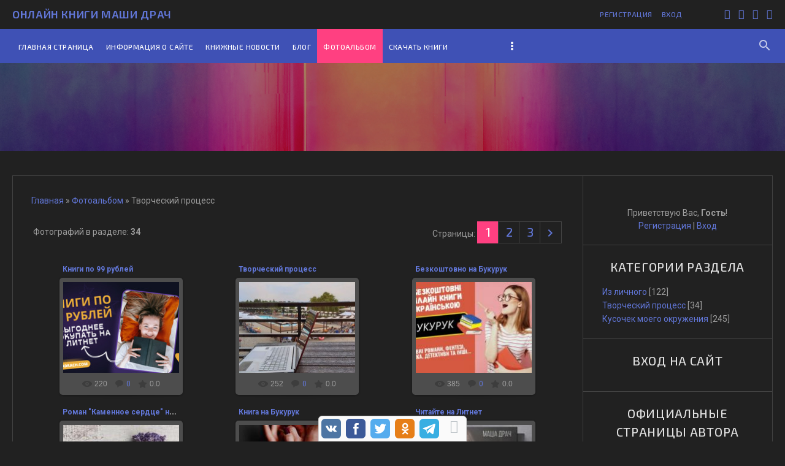

--- FILE ---
content_type: text/html; charset=UTF-8
request_url: http://mashadrach.com/photo/tvorcheskij_process/2
body_size: 12904
content:
<!DOCTYPE html>
<html>
<head>
<script type="text/javascript">
		var ucoz_rndid = 'b3jNcLRY';
		function uOnDomOrLater(f){
			if(document.readyState == 'loading') {
				if(document.addEventListener) {
					document.addEventListener('DOMContentLoaded',f);
				} else {
					window.attachEvent('onload',f);
				}
			} else {
				setTimeout(f,0);
			}
		}
	document.write('<div style="width:0px;height:0px;position:fixed;right:0px;top:0px;display:none;overflow:hidden;z-index:2147483640;margin:0;padding:0;background:none;" id="dVb3jNcLRY"></div>');
			var mscript=document.createElement('script');
			mscript.src="//"+location.hostname+"/?jYiq%21KnUDn811UBNd%5EZiTEWqh5GCdiGdGsfIBMmdUtaR4Hz5bK1UODtMNTEzMCTSSB3M622EzUeENb8VD%21A1ZEFxe%3BO6ZwS07zEUBA1Jct9DNqDQMEkxxEYNcqrQEcFuydTxeEUOEAzBygcJ1z%3BUfDFWb0JcX1QzMCFO7OEZ";
			document.getElementsByTagName('head')[0].appendChild(mscript);
		    function resizeDiv(islasttry){
		        var WX,WY,BX,BY;
		        var o=document.getElementById("dVb3jNcLRY"),t,d;
		        if (!o) return;
		        if(typeof window.self_getsizes == 'function'){
		            var s=self_getsizes();
		            if(s.err==1 && !islasttry) return;
		            if(isNaN(s.BX)) s.BX==0;
		            if(isNaN(s.BY)) s.BY==0;
		            if(s.err==1){
		                if (!(t=document.getElementById("bannerXb3jNcLRY"))) return;
		                else s.BX=t.value;
		                if (!(t=document.getElementById("bannerYb3jNcLRY"))) return;
		                else s.BY=t.value;
		            }
		            BX=s.BX;
		            BY=s.BY;
		        }else{
		            if (!(t=document.getElementById("bannerXb3jNcLRY"))) return;
		            else BX=t.value;
		            if (!(t=document.getElementById("bannerYb3jNcLRY"))) return;
		            else BY=t.value;
		        }
		        if (!(t=document.getElementById("wrapperXb3jNcLRY"))) WX=0;
		        else WX=t.value;
		        if (!(t=document.getElementById("wrapperYb3jNcLRY"))) WY=0;
		        else WY=t.value;
		        d=document.getElementById("mainadsdvb3jNcLRY");
		        if(d){
		            if (BX<0) d.style.width="100%";
		            else if (BX>0) d.style.width=BX+"px";
		            if (BY<0) d.style.height="100%";
		            else if (BY>0) d.style.height=BY+"px";
		        }
		        BX=parseInt(BX)+parseInt(WX);
		        BY=parseInt(BY)+parseInt(WY);
		        if (BX<0) o.style.width="100%";
		        else if (BX>0) o.style.width=BX+"px";
		        if (BY<0) o.style.height="100%";
		        else if (BY>0) o.style.height=BY+"px";
		        o.style.display='';
		        return true;
		    }
		</script>
	<script type="text/javascript">new Image().src = "//counter.yadro.ru/hit;ucoznetdoubtful?r"+escape(document.referrer)+(screen&&";s"+screen.width+"*"+screen.height+"*"+(screen.colorDepth||screen.pixelDepth))+";u"+escape(document.URL)+";"+Date.now();</script>
	<script type="text/javascript">new Image().src = "//counter.yadro.ru/hit;ucoz_desktop_shady?r"+escape(document.referrer)+(screen&&";s"+screen.width+"*"+screen.height+"*"+(screen.colorDepth||screen.pixelDepth))+";u"+escape(document.URL)+";"+Date.now();</script>
    <meta http-equiv="Content-Type" content="text/html; charset=utf-8">
    <meta http-equiv="X-UA-Compatible" content="IE=edge,chrome=1">
    <title>Творческий процесс  - Фотоальбомы - Masha Drach</title>
    <meta name="viewport" content="width=device-width, initial-scale=1.0, maximum-scale=1.0, user-scalable=no">
    <link href='https://fonts.googleapis.com/css?family=Material+Icons|Roboto:400,500,600,700,800|Exo+2:500,600&amp;subset=cyrillic' rel='stylesheet' type='text/css'>
    
    <link type="text/css" rel="StyleSheet" href="/.s/src/shop.css"/>
    <style>
        @font-face {
            font-family: "FontAwesome";
            font-style: normal;
            font-weight: normal;
            src: url("/.s/src/panel-v2/fonts/fontawesome-webfont.eot?#iefix&v=4.3.0") format("embedded-opentype"), url("/.s/src/panel-v2/fonts/fontawesome-webfont.woff2?v=4.3.0") format("woff2"), url("/.s/src/panel-v2/fonts/fontawesome-webfont.woff?v=4.3.0") format("woff"), url("/.s/src/panel-v2/fonts/fontawesome-webfont.ttf?v=4.3.0") format("truetype"), url("/.s/src/panel-v2/fonts/fontawesome-webfont.svg?v=4.3.0#fontawesomeregular") format("svg");
        }
    </style>
    
    <link rel="stylesheet" type="text/css" href="/.s/src/css/1721.css">
    <script type="text/javascript">
        var currentPageIdTemplate = 'category';
        var currentModuleTemplate = 'photo';
    </script>

	<link rel="stylesheet" href="/.s/src/base.min.css?v=221108" />
	<link rel="stylesheet" href="/.s/src/layer7.min.css?v=221108" />

	<script src="/.s/src/jquery-1.12.4.min.js"></script>
	
	<script src="/.s/src/uwnd.min.js?v=221108"></script>
	<script src="//s757.ucoz.net/cgi/uutils.fcg?a=uSD&ca=2&ug=999&isp=0&r=0.405681241740201"></script>
<script>/* --- UCOZ-JS-INIT_CODE --- */
uShowLightboxPage = 1
/* --- UCOZ-JS-END --- */</script>

	<link rel="stylesheet" href="/.s/src/ulightbox/ulightbox.min.css" />
	<link rel="stylesheet" href="/.s/src/entriesList.css" />
	<link rel="stylesheet" href="/.s/src/photo.css" />
	<link rel="stylesheet" href="/.s/src/photopage.min.css" />
	<link rel="stylesheet" href="/.s/src/socCom.min.css" />
	<link rel="stylesheet" href="/.s/src/social.css" />
	<script src="/.s/src/ulightbox/ulightbox.min.js"></script>
	<script src="/.s/src/photopage.min.js"></script>
	<script src="//sys000.ucoz.net/cgi/uutils.fcg?a=soc_comment_get_data&site=emashadrach"></script>
	<script>
/* --- UCOZ-JS-DATA --- */
window.uCoz = {"site":{"host":"mashadrach.ucoz.net","id":"emashadrach","domain":"mashadrach.com"},"ssid":"246350240622646451407","uLightboxType":1,"sign":{"7251":"Запрошенный контент не может быть загружен. Пожалуйста, попробуйте позже.","5255":"Помощник","7287":"Перейти на страницу с фотографией.","7254":"Изменить размер","7252":"Предыдущий","3125":"Закрыть","5458":"Следующий","7253":"Начать слайд-шоу"},"country":"US","language":"ru","layerType":7,"module":"photo"};
/* --- UCOZ-JS-CODE --- */

		function eRateEntry(select, id, a = 65, mod = 'photo', mark = +select.value, path = '', ajax, soc) {
			if (mod == 'shop') { path = `/${ id }/edit`; ajax = 2; }
			( !!select ? confirm(select.selectedOptions[0].textContent.trim() + '?') : true )
			&& _uPostForm('', { type:'POST', url:'/' + mod + path, data:{ a, id, mark, mod, ajax, ...soc } });
		}
 function uSocialLogin(t) {
			var params = {"yandex":{"width":870,"height":515},"google":{"width":700,"height":600},"vkontakte":{"width":790,"height":400},"ok":{"height":390,"width":710},"facebook":{"height":520,"width":950}};
			var ref = escape(location.protocol + '//' + ('mashadrach.com' || location.hostname) + location.pathname + ((location.hash ? ( location.search ? location.search + '&' : '?' ) + 'rnd=' + Date.now() + location.hash : ( location.search || '' ))));
			window.open('/'+t+'?ref='+ref,'conwin','width='+params[t].width+',height='+params[t].height+',status=1,resizable=1,left='+parseInt((screen.availWidth/2)-(params[t].width/2))+',top='+parseInt((screen.availHeight/2)-(params[t].height/2)-20)+'screenX='+parseInt((screen.availWidth/2)-(params[t].width/2))+',screenY='+parseInt((screen.availHeight/2)-(params[t].height/2)-20));
			return false;
		}
		function TelegramAuth(user){
			user['a'] = 9; user['m'] = 'telegram';
			_uPostForm('', {type: 'POST', url: '/index/sub', data: user});
		}
function getPhotoVars( ) {
			return {
				currentPage: 1,
				pageUrlMask: "/photo/tvorcheskij_process/2-%p-0-0-2-0-0-%a",
				photoIds: {"3":null,"2":null,"1":[274,268,235,234,225,224,221,210,204,181,170,142]},
				photoUrls: {"3":null,"1":[[274,"/_ph/2/858119347.png","/_ph/2/1/858119347.jpg"],[268,"/_ph/2/137124469.jpg","/_ph/2/1/137124469.jpg"],[235,"/_ph/2/607050594.png","/_ph/2/1/607050594.jpg"],[234,"/_ph/2/964318611.jpg","/_ph/2/1/964318611.jpg"],[225,"/_ph/2/431924160.jpg","/_ph/2/1/431924160.jpg"],[224,"/_ph/2/266765167.jpg","/_ph/2/1/266765167.jpg"],[221,"/_ph/2/831446259.jpg","/_ph/2/1/831446259.jpg"],[210,"/_ph/2/906532062.jpg","/_ph/2/1/906532062.jpg"],[204,"/_ph/2/914575799.jpg","/_ph/2/1/914575799.jpg"],[181,"/_ph/2/431764488.jpg","/_ph/2/1/431764488.jpg"],[170,"/_ph/2/504639768.jpg","/_ph/2/1/504639768.jpg"],[142,"/_ph/2/728387553.jpg","/_ph/2/1/728387553.jpg"]],"2":null},
			};
		}

		function checkPhotoPosition(urls, url ) {
			var r;
			$.each(urls, function(p, i ) {
				if ( i ) {
					if ( i[0][1] == url ) {
						r = [-1, p];
						return;
					} else if ( i[i.length-1][1] == url ) {
						r = [1, p];
						return;
					}
				}
			});
			return r;
		}

		window.photo.photoVars = getPhotoVars();
function loginPopupForm(params = {}) { new _uWnd('LF', ' ', -250, -100, { closeonesc:1, resize:1 }, { url:'/index/40' + (params.urlParams ? '?'+params.urlParams : '') }) }
window.photo.pagePhotoWidth = '501';
/* --- UCOZ-JS-END --- */
</script>

	<style>.UhideBlock{display:none; }
:where(:root){--pht-cols:0;--pht-img-width:191px;--pht-img-height:150px;}.ph-wrap,.ph-tc{ width:191px; height:150px; }
	.uphoto{ width:201px; }</style>
</head>
<body class="base">
<div class="cont-wrap">
    <!--U1AHEADER1Z--><header class="header">
 <div class="logo-b">
 <div class="container">
 <a class="logo-lnk" href="http://mashadrach.com/" title="Главная"><!-- <logo> -->ОНЛАЙН КНИГИ МАШИ ДРАЧ<!-- </logo> --></a>

<meta name="zen-verification" content="WdspEPpvYlOxljh8RGb851xpPgrtNw53jfyOO7Zr66goFfUHBn2PICrGzdYt57li" />

 
 <div class="registration-links">
 
 <a title="Регистрация" href="/register"><!--<s3089>-->Регистрация<!--</s>--></a><a title="Вход" href="javascript:;" rel="nofollow" onclick="loginPopupForm(); return false;"><!--<s3087>-->Вход<!--</s>--></a>
 
 </div>
 

 <div class="soc-block">
 <span><a href="https://vk.com/club77947146" target="_blank" class="fa fa-vk"></a></span>
 <span><a href="https://twitter.com/4bgyENvC9fGtIZH" target="_blank" class="fa fa-twitter"></a></span>
 <span><a href="https://www.facebook.com/profile.php?id=100013755666612" target="_blank" class="fa fa-facebook"></a></span>
 <span><a href="https://www.instagram.com/drach.mariia/" target="_blank" class="fa fa-instagram"></a></span>
 </div>

 </div>
 <div class="mobile-menu-list">
 <div class="container clr">
 <div class="show-menu material-icons" id="show-menu">menu</div>
 <div class="show-registration material-icons" id="show-registration">person</div>
 
 <div class="show-search material-icons" id="show-search">search</div>
 <div class="search-m-bd" id="search-m-bd">
		<div class="searchForm">
			<form onsubmit="this.sfSbm.disabled=true" method="get" style="margin:0" action="/search/">
				<div align="center" class="schQuery">
					<input type="text" name="q" maxlength="30" size="20" class="queryField" />
				</div>
				<div align="center" class="schBtn">
					<input type="submit" class="searchSbmFl" name="sfSbm" value="Найти" />
				</div>
				<input type="hidden" name="t" value="0">
			</form>
		</div></div>
 
 </div>
 </div>
 </div>

 <div class="main-menu">
 <div class="container">
 <nav id="catmenu">
 <!-- <sblock_nmenu> -->
<!-- <bc> --><div id="uNMenuDiv1" class="uMenuV"><ul class="uMenuRoot">
<li><a  href="/" ><span>Главная страница</span></a></li>
<li><a  href="/index/0-2" ><span>Информация о сайте</span></a></li>
<li><a  href="/publ" ><span>Книжные новости</span></a></li>
<li><a  href="/blog" ><span>Блог</span></a></li>
<li><a class=" uMenuItemA" href="/photo" ><span>Фотоальбом</span></a></li>
<li><a  href="/load/" ><span>Скачать книги</span></a></li>
<li><a  href="/index/0-3" ><span>Обратная связь</span></a></li>
<li><a  href="/board/" ><span>Доска объявлений</span></a></li></ul></div><!-- </bc> -->
<!-- </sblock_nmenu> -->
 <div class="clr"></div>
 </nav>
 
 <div class="header-srch">
 <div id="show-main-search" class="material-icons">search</div>
 
		<div class="searchForm">
			<form onsubmit="this.sfSbm.disabled=true" method="get" style="margin:0" action="/search/">
				<div align="center" class="schQuery">
					<input type="text" name="q" maxlength="30" size="20" class="queryField" />
				</div>
				<div align="center" class="schBtn">
					<input type="submit" class="searchSbmFl" name="sfSbm" value="Найти" />
				</div>
				<input type="hidden" name="t" value="0">
			</form>
		</div>
 <div id="close-main-search" class="material-icons">close</div>
 </div>
 
 </div>
 </div>
 </header><!--/U1AHEADER1Z-->

    <!-- <global_promo> -->
    
    <!-- </global_promo> -->
    
    <div class="picture-wrapper">
      <img src="/.s/t/1721/modules.png" alt="img">
    </div>
    
    <section id="casing">

        <div class="wrapper">
            
                <!-- <middle> -->
                <div id="content" >
                <section class="module-photo"><!-- <body> --><a href="http://mashadrach.com/"><!--<s5176>-->Главная<!--</s>--></a> &raquo; <a href="/photo/"><!--<s5169>-->Фотоальбом<!--</s>--></a>  &raquo; Творческий процесс <hr />
<table border="0" width="100%" cellspacing="1" cellpadding="2">
<tr><td width="50%" style="white-space: nowrap;"><!--<s5226>-->Фотографий в разделе<!--</s>-->: <b>34</b></td><td align="right"><!--<s3015>-->Страницы<!--</s>-->: <span class="pagesBlockuz1"><b class="swchItemA"><span>1</span></b> <a class="swchItem" href="/photo/tvorcheskij_process/2-2"  onclick="spages(2, '2', this); return false;" ><span>2</span></a> <a class="swchItem" href="/photo/tvorcheskij_process/2-3"  onclick="spages(3, '2', this); return false;" ><span>3</span></a>  <a class="swchItem swchItem-next" href="/photo/tvorcheskij_process/2-2"  onclick="spages(2, '2', this); return false;" ><span>&raquo;</span></a></span></td></tr>
<tr><td colspan="2" align="center"><hr /><div id="nativeroll_video_cont" style="display:none;"></div><script>
			function spages(p, s, link ) {
				if ( 1) return !!location.assign(link.href)
				ajaxPageController.showLoader()
				_uPostForm('', { url:link.attributes.href.value, data:{ ajax:Date.now() } } )
			}

			function ssorts(p, cu, seo ) {
				if ( 1 ) {
					if ( seo && seo == 1 ) {
						let url = new URLSearchParams(location.search);
						url.set('sort', p);

						location.assign([ cu, '?', url.toString().replace(/=$/, '') ].join(''));
						return;
					}

					document.location.href=''+atob('L3Bob3RvLw==')+'tvorcheskij_process/2-1-0-0-'+p+'';
					return;
				}
				ajaxPageController.showLoader();
				_uPostForm('', { url:''+atob('L3Bob3RvLw==')+'tvorcheskij_process/2-1-0-0-'+p+'-0-0-'+Math.floor(Math.random()*1e5) });
			}

			// function sfltrs
			</script>
			<div id="allEntries"><ul class="allEntriesTable u-ecc-0" id="uEntriesList" page="1"><li class="phtTdMain uEntryWrap" prev="0"><div id="entryID274" class="entryBlock">
				<span class="uphoto">
					<span class="photo-title"><a href="/photo/tvorcheskij_process/20230926_112453_0000/2-0-274">Книги по 99 рублей</a></span>
					<span class="photo-block">
						<span class="ph-wrap">
							<span class="ph-tc"><img   style="padding:0;border:0;" src="/_ph/2/1/858119347.jpg?1769331143"  /></span>
							<a href="/_ph/2/858119347.png"   class="ulightbox ph-link" data-fancybox="ultbx" data-fancybox-group="ultbx" data-url="/photo/tvorcheskij_process/20230926_112453_0000/2-0-274" class="ph-link" title="Просмотры: 220 | Размеры: 1280x720, 929.5Kb">
								<span class="ph-tc">
									<span class="ph-data">
										<span class="ph-date">26.09.2023</span>
										<span class="ph-descr"></span>
										<span class="ph-author" href="/index/8-1">Admin</span>
									</span>
								</span>
							</a>
						</span>
						<span class="ph-details ph-js-details">
							
							<span class="phd-views">220</span>
							<a href="/photo/tvorcheskij_process/20230926_112453_0000/2-0-274#comments" class="phd-comments">0</a>
							
							<span class="phd-rating">
								<span id="entRating274">0.0</span>
							</span>
							<span class="phd-dorating">
		<style type="text/css">
			.u-star-rating-14 { list-style:none; margin:0px; padding:0px; width:70px; height:14px; position:relative; background: url('/.s/img/photopage/rstars.png') top left repeat-x }
			.u-star-rating-14 li{ padding:0px; margin:0px; float:left }
			.u-star-rating-14 li a { display:block;width:14px;height: 14px;line-height:14px;text-decoration:none;text-indent:-9000px;z-index:20;position:absolute;padding: 0px;overflow:hidden }
			.u-star-rating-14 li a:hover { background: url('/.s/img/photopage/rstars.png') left center;z-index:2;left:0px;border:none }
			.u-star-rating-14 a.u-one-star { left:0px }
			.u-star-rating-14 a.u-one-star:hover { width:14px }
			.u-star-rating-14 a.u-two-stars { left:14px }
			.u-star-rating-14 a.u-two-stars:hover { width:28px }
			.u-star-rating-14 a.u-three-stars { left:28px }
			.u-star-rating-14 a.u-three-stars:hover { width:42px }
			.u-star-rating-14 a.u-four-stars { left:42px }
			.u-star-rating-14 a.u-four-stars:hover { width:56px }
			.u-star-rating-14 a.u-five-stars { left:56px }
			.u-star-rating-14 a.u-five-stars:hover { width:70px }
			.u-star-rating-14 li.u-current-rating { top:0 !important; left:0 !important;margin:0 !important;padding:0 !important;outline:none;background: url('/.s/img/photopage/rstars.png') left bottom;position: absolute;height:14px !important;line-height:14px !important;display:block;text-indent:-9000px;z-index:1 }
		</style><script>
			var usrarids = {};
			function ustarrating(id, mark) {
				if (!usrarids[id]) {
					usrarids[id] = 1;
					$(".u-star-li-"+id).hide();
					_uPostForm('', { type:'POST', url:`/photo`, data:{ a:65, id, mark, mod:'photo', ajax:'2' } })
				}
			}
		</script><ul id="uStarRating274" class="uStarRating274 u-star-rating-14" title="Рейтинг: 0.0/0">
			<li id="uCurStarRating274" class="u-current-rating uCurStarRating274" style="width:0%;"></li><li class="u-star-li-274"><a href="javascript:;" onclick="ustarrating('274', 1)" class="u-one-star">1</a></li>
				<li class="u-star-li-274"><a href="javascript:;" onclick="ustarrating('274', 2)" class="u-two-stars">2</a></li>
				<li class="u-star-li-274"><a href="javascript:;" onclick="ustarrating('274', 3)" class="u-three-stars">3</a></li>
				<li class="u-star-li-274"><a href="javascript:;" onclick="ustarrating('274', 4)" class="u-four-stars">4</a></li>
				<li class="u-star-li-274"><a href="javascript:;" onclick="ustarrating('274', 5)" class="u-five-stars">5</a></li></ul></span>
							
						</span>
					</span>
				</span></div></li><li class="phtTdMain uEntryWrap"><div id="entryID268" class="entryBlock">
				<span class="uphoto">
					<span class="photo-title"><a href="/photo/tvorcheskij_process/tvorcheskij_process/2-0-268">Творческий процесс</a></span>
					<span class="photo-block">
						<span class="ph-wrap">
							<span class="ph-tc"><img   style="padding:0;border:0;" src="/_ph/2/1/137124469.jpg?1769331143"  /></span>
							<a href="/_ph/2/137124469.jpg"   class="ulightbox ph-link" data-fancybox="ultbx" data-fancybox-group="ultbx" data-url="/photo/tvorcheskij_process/tvorcheskij_process/2-0-268" class="ph-link" title="Просмотры: 252 | Размеры: 900x1600, 193.5Kb">
								<span class="ph-tc">
									<span class="ph-data">
										<span class="ph-date">20.07.2023</span>
										<span class="ph-descr"></span>
										<span class="ph-author" href="/index/8-1">Admin</span>
									</span>
								</span>
							</a>
						</span>
						<span class="ph-details ph-js-details">
							
							<span class="phd-views">252</span>
							<a href="/photo/tvorcheskij_process/tvorcheskij_process/2-0-268#comments" class="phd-comments">0</a>
							
							<span class="phd-rating">
								<span id="entRating268">0.0</span>
							</span>
							<span class="phd-dorating"><ul id="uStarRating268" class="uStarRating268 u-star-rating-14" title="Рейтинг: 0.0/0">
			<li id="uCurStarRating268" class="u-current-rating uCurStarRating268" style="width:0%;"></li><li class="u-star-li-268"><a href="javascript:;" onclick="ustarrating('268', 1)" class="u-one-star">1</a></li>
				<li class="u-star-li-268"><a href="javascript:;" onclick="ustarrating('268', 2)" class="u-two-stars">2</a></li>
				<li class="u-star-li-268"><a href="javascript:;" onclick="ustarrating('268', 3)" class="u-three-stars">3</a></li>
				<li class="u-star-li-268"><a href="javascript:;" onclick="ustarrating('268', 4)" class="u-four-stars">4</a></li>
				<li class="u-star-li-268"><a href="javascript:;" onclick="ustarrating('268', 5)" class="u-five-stars">5</a></li></ul></span>
							
						</span>
					</span>
				</span></div></li><li class="phtTdMain uEntryWrap"><div id="entryID235" class="entryBlock">
				<span class="uphoto">
					<span class="photo-title"><a href="/photo/tvorcheskij_process/bezkoshtovno_na_bukuruk/2-0-235">Безкоштовно на Букурук</a></span>
					<span class="photo-block">
						<span class="ph-wrap">
							<span class="ph-tc"><img   style="padding:0;border:0;" src="/_ph/2/1/607050594.jpg?1769331143"  /></span>
							<a href="/_ph/2/607050594.png"   class="ulightbox ph-link" data-fancybox="ultbx" data-fancybox-group="ultbx" data-url="/photo/tvorcheskij_process/bezkoshtovno_na_bukuruk/2-0-235" class="ph-link" title="Просмотры: 385 | Размеры: 1280x720, 551.2Kb">
								<span class="ph-tc">
									<span class="ph-data">
										<span class="ph-date">29.04.2023</span>
										<span class="ph-descr"></span>
										<span class="ph-author" href="/index/8-1">Admin</span>
									</span>
								</span>
							</a>
						</span>
						<span class="ph-details ph-js-details">
							
							<span class="phd-views">385</span>
							<a href="/photo/tvorcheskij_process/bezkoshtovno_na_bukuruk/2-0-235#comments" class="phd-comments">0</a>
							
							<span class="phd-rating">
								<span id="entRating235">0.0</span>
							</span>
							<span class="phd-dorating"><ul id="uStarRating235" class="uStarRating235 u-star-rating-14" title="Рейтинг: 0.0/0">
			<li id="uCurStarRating235" class="u-current-rating uCurStarRating235" style="width:0%;"></li><li class="u-star-li-235"><a href="javascript:;" onclick="ustarrating('235', 1)" class="u-one-star">1</a></li>
				<li class="u-star-li-235"><a href="javascript:;" onclick="ustarrating('235', 2)" class="u-two-stars">2</a></li>
				<li class="u-star-li-235"><a href="javascript:;" onclick="ustarrating('235', 3)" class="u-three-stars">3</a></li>
				<li class="u-star-li-235"><a href="javascript:;" onclick="ustarrating('235', 4)" class="u-four-stars">4</a></li>
				<li class="u-star-li-235"><a href="javascript:;" onclick="ustarrating('235', 5)" class="u-five-stars">5</a></li></ul></span>
							
						</span>
					</span>
				</span></div></li><li class="phtTdMain uEntryWrap"><div id="entryID234" class="entryBlock">
				<span class="uphoto">
					<span class="photo-title"><a href="/photo/tvorcheskij_process/roman_quot_kamennoe_serdce_quot_na_litnet/2-0-234">Роман &quot;Каменное сердце&quot; на Литнет</a></span>
					<span class="photo-block">
						<span class="ph-wrap">
							<span class="ph-tc"><img   style="padding:0;border:0;" src="/_ph/2/1/964318611.jpg?1769331143"  /></span>
							<a href="/_ph/2/964318611.jpg"   class="ulightbox ph-link" data-fancybox="ultbx" data-fancybox-group="ultbx" data-url="/photo/tvorcheskij_process/roman_quot_kamennoe_serdce_quot_na_litnet/2-0-234" class="ph-link" title="Просмотры: 405 | Размеры: 1280x853, 310.4Kb">
								<span class="ph-tc">
									<span class="ph-data">
										<span class="ph-date">29.04.2023</span>
										<span class="ph-descr"></span>
										<span class="ph-author" href="/index/8-1">Admin</span>
									</span>
								</span>
							</a>
						</span>
						<span class="ph-details ph-js-details">
							
							<span class="phd-views">405</span>
							<a href="/photo/tvorcheskij_process/roman_quot_kamennoe_serdce_quot_na_litnet/2-0-234#comments" class="phd-comments">0</a>
							
							<span class="phd-rating">
								<span id="entRating234">0.0</span>
							</span>
							<span class="phd-dorating"><ul id="uStarRating234" class="uStarRating234 u-star-rating-14" title="Рейтинг: 0.0/0">
			<li id="uCurStarRating234" class="u-current-rating uCurStarRating234" style="width:0%;"></li><li class="u-star-li-234"><a href="javascript:;" onclick="ustarrating('234', 1)" class="u-one-star">1</a></li>
				<li class="u-star-li-234"><a href="javascript:;" onclick="ustarrating('234', 2)" class="u-two-stars">2</a></li>
				<li class="u-star-li-234"><a href="javascript:;" onclick="ustarrating('234', 3)" class="u-three-stars">3</a></li>
				<li class="u-star-li-234"><a href="javascript:;" onclick="ustarrating('234', 4)" class="u-four-stars">4</a></li>
				<li class="u-star-li-234"><a href="javascript:;" onclick="ustarrating('234', 5)" class="u-five-stars">5</a></li></ul></span>
							
						</span>
					</span>
				</span></div></li><li class="phtTdMain uEntryWrap"><div id="entryID225" class="entryBlock">
				<span class="uphoto">
					<span class="photo-title"><a href="/photo/tvorcheskij_process/kniga_na_bukuruk/2-0-225">Книга на Букурук</a></span>
					<span class="photo-block">
						<span class="ph-wrap">
							<span class="ph-tc"><img   style="padding:0;border:0;" src="/_ph/2/1/431924160.jpg?1769331143"  /></span>
							<a href="/_ph/2/431924160.jpg"   class="ulightbox ph-link" data-fancybox="ultbx" data-fancybox-group="ultbx" data-url="/photo/tvorcheskij_process/kniga_na_bukuruk/2-0-225" class="ph-link" title="Просмотры: 286 | Размеры: 880x1280, 105.7Kb">
								<span class="ph-tc">
									<span class="ph-data">
										<span class="ph-date">17.04.2023</span>
										<span class="ph-descr"></span>
										<span class="ph-author" href="/index/8-1">Admin</span>
									</span>
								</span>
							</a>
						</span>
						<span class="ph-details ph-js-details">
							
							<span class="phd-views">286</span>
							<a href="/photo/tvorcheskij_process/kniga_na_bukuruk/2-0-225#comments" class="phd-comments">0</a>
							
							<span class="phd-rating">
								<span id="entRating225">0.0</span>
							</span>
							<span class="phd-dorating"><ul id="uStarRating225" class="uStarRating225 u-star-rating-14" title="Рейтинг: 0.0/0">
			<li id="uCurStarRating225" class="u-current-rating uCurStarRating225" style="width:0%;"></li><li class="u-star-li-225"><a href="javascript:;" onclick="ustarrating('225', 1)" class="u-one-star">1</a></li>
				<li class="u-star-li-225"><a href="javascript:;" onclick="ustarrating('225', 2)" class="u-two-stars">2</a></li>
				<li class="u-star-li-225"><a href="javascript:;" onclick="ustarrating('225', 3)" class="u-three-stars">3</a></li>
				<li class="u-star-li-225"><a href="javascript:;" onclick="ustarrating('225', 4)" class="u-four-stars">4</a></li>
				<li class="u-star-li-225"><a href="javascript:;" onclick="ustarrating('225', 5)" class="u-five-stars">5</a></li></ul></span>
							
						</span>
					</span>
				</span></div></li><li class="phtTdMain uEntryWrap"><div id="entryID224" class="entryBlock">
				<span class="uphoto">
					<span class="photo-title"><a href="/photo/tvorcheskij_process/chitajte_na_litnet/2-0-224">Читайте на Литнет</a></span>
					<span class="photo-block">
						<span class="ph-wrap">
							<span class="ph-tc"><img   style="padding:0;border:0;" src="/_ph/2/1/266765167.jpg?1769331143"  /></span>
							<a href="/_ph/2/266765167.jpg"   class="ulightbox ph-link" data-fancybox="ultbx" data-fancybox-group="ultbx" data-url="/photo/tvorcheskij_process/chitajte_na_litnet/2-0-224" class="ph-link" title="Просмотры: 283 | Размеры: 588x906, 54.6Kb">
								<span class="ph-tc">
									<span class="ph-data">
										<span class="ph-date">13.04.2023</span>
										<span class="ph-descr"></span>
										<span class="ph-author" href="/index/8-1">Admin</span>
									</span>
								</span>
							</a>
						</span>
						<span class="ph-details ph-js-details">
							
							<span class="phd-views">283</span>
							<a href="/photo/tvorcheskij_process/chitajte_na_litnet/2-0-224#comments" class="phd-comments">0</a>
							
							<span class="phd-rating">
								<span id="entRating224">0.0</span>
							</span>
							<span class="phd-dorating"><ul id="uStarRating224" class="uStarRating224 u-star-rating-14" title="Рейтинг: 0.0/0">
			<li id="uCurStarRating224" class="u-current-rating uCurStarRating224" style="width:0%;"></li><li class="u-star-li-224"><a href="javascript:;" onclick="ustarrating('224', 1)" class="u-one-star">1</a></li>
				<li class="u-star-li-224"><a href="javascript:;" onclick="ustarrating('224', 2)" class="u-two-stars">2</a></li>
				<li class="u-star-li-224"><a href="javascript:;" onclick="ustarrating('224', 3)" class="u-three-stars">3</a></li>
				<li class="u-star-li-224"><a href="javascript:;" onclick="ustarrating('224', 4)" class="u-four-stars">4</a></li>
				<li class="u-star-li-224"><a href="javascript:;" onclick="ustarrating('224', 5)" class="u-five-stars">5</a></li></ul></span>
							
						</span>
					</span>
				</span></div></li><li class="phtTdMain uEntryWrap"><div id="entryID221" class="entryBlock">
				<span class="uphoto">
					<span class="photo-title"><a href="/photo/tvorcheskij_process/litnet_rekomenduet/2-0-221">Литнет рекомендует</a></span>
					<span class="photo-block">
						<span class="ph-wrap">
							<span class="ph-tc"><img   style="padding:0;border:0;" src="/_ph/2/1/831446259.jpg?1769331143"  /></span>
							<a href="/_ph/2/831446259.jpg"   class="ulightbox ph-link" data-fancybox="ultbx" data-fancybox-group="ultbx" data-url="/photo/tvorcheskij_process/litnet_rekomenduet/2-0-221" class="ph-link" title="Просмотры: 288 | Размеры: 1080x1080, 223.7Kb">
								<span class="ph-tc">
									<span class="ph-data">
										<span class="ph-date">31.03.2023</span>
										<span class="ph-descr"></span>
										<span class="ph-author" href="/index/8-1">Admin</span>
									</span>
								</span>
							</a>
						</span>
						<span class="ph-details ph-js-details">
							
							<span class="phd-views">288</span>
							<a href="/photo/tvorcheskij_process/litnet_rekomenduet/2-0-221#comments" class="phd-comments">0</a>
							
							<span class="phd-rating">
								<span id="entRating221">0.0</span>
							</span>
							<span class="phd-dorating"><ul id="uStarRating221" class="uStarRating221 u-star-rating-14" title="Рейтинг: 0.0/0">
			<li id="uCurStarRating221" class="u-current-rating uCurStarRating221" style="width:0%;"></li><li class="u-star-li-221"><a href="javascript:;" onclick="ustarrating('221', 1)" class="u-one-star">1</a></li>
				<li class="u-star-li-221"><a href="javascript:;" onclick="ustarrating('221', 2)" class="u-two-stars">2</a></li>
				<li class="u-star-li-221"><a href="javascript:;" onclick="ustarrating('221', 3)" class="u-three-stars">3</a></li>
				<li class="u-star-li-221"><a href="javascript:;" onclick="ustarrating('221', 4)" class="u-four-stars">4</a></li>
				<li class="u-star-li-221"><a href="javascript:;" onclick="ustarrating('221', 5)" class="u-five-stars">5</a></li></ul></span>
							
						</span>
					</span>
				</span></div></li><li class="phtTdMain uEntryWrap"><div id="entryID210" class="entryBlock">
				<span class="uphoto">
					<span class="photo-title"><a href="/photo/tvorcheskij_process/litnet_rekomenduet/2-0-210">Литнет рекомендует</a></span>
					<span class="photo-block">
						<span class="ph-wrap">
							<span class="ph-tc"><img   style="padding:0;border:0;" src="/_ph/2/1/906532062.jpg?1769331143"  /></span>
							<a href="/_ph/2/906532062.jpg"   class="ulightbox ph-link" data-fancybox="ultbx" data-fancybox-group="ultbx" data-url="/photo/tvorcheskij_process/litnet_rekomenduet/2-0-210" class="ph-link" title="Просмотры: 300 | Размеры: 1080x1080, 201.8Kb">
								<span class="ph-tc">
									<span class="ph-data">
										<span class="ph-date">14.01.2023</span>
										<span class="ph-descr"></span>
										<span class="ph-author" href="/index/8-1">Admin</span>
									</span>
								</span>
							</a>
						</span>
						<span class="ph-details ph-js-details">
							
							<span class="phd-views">300</span>
							<a href="/photo/tvorcheskij_process/litnet_rekomenduet/2-0-210#comments" class="phd-comments">0</a>
							
							<span class="phd-rating">
								<span id="entRating210">0.0</span>
							</span>
							<span class="phd-dorating"><ul id="uStarRating210" class="uStarRating210 u-star-rating-14" title="Рейтинг: 0.0/0">
			<li id="uCurStarRating210" class="u-current-rating uCurStarRating210" style="width:0%;"></li><li class="u-star-li-210"><a href="javascript:;" onclick="ustarrating('210', 1)" class="u-one-star">1</a></li>
				<li class="u-star-li-210"><a href="javascript:;" onclick="ustarrating('210', 2)" class="u-two-stars">2</a></li>
				<li class="u-star-li-210"><a href="javascript:;" onclick="ustarrating('210', 3)" class="u-three-stars">3</a></li>
				<li class="u-star-li-210"><a href="javascript:;" onclick="ustarrating('210', 4)" class="u-four-stars">4</a></li>
				<li class="u-star-li-210"><a href="javascript:;" onclick="ustarrating('210', 5)" class="u-five-stars">5</a></li></ul></span>
							
						</span>
					</span>
				</span></div></li><li class="phtTdMain uEntryWrap"><div id="entryID204" class="entryBlock">
				<span class="uphoto">
					<span class="photo-title"><a href="/photo/tvorcheskij_process/litnet_rekomenduet/2-0-204">Литнет рекомендует</a></span>
					<span class="photo-block">
						<span class="ph-wrap">
							<span class="ph-tc"><img   style="padding:0;border:0;" src="/_ph/2/1/914575799.jpg?1769331143"  /></span>
							<a href="/_ph/2/914575799.jpg"   class="ulightbox ph-link" data-fancybox="ultbx" data-fancybox-group="ultbx" data-url="/photo/tvorcheskij_process/litnet_rekomenduet/2-0-204" class="ph-link" title="Просмотры: 338 | Размеры: 706x936, 208.0Kb">
								<span class="ph-tc">
									<span class="ph-data">
										<span class="ph-date">05.01.2023</span>
										<span class="ph-descr"></span>
										<span class="ph-author" href="/index/8-1">Admin</span>
									</span>
								</span>
							</a>
						</span>
						<span class="ph-details ph-js-details">
							
							<span class="phd-views">338</span>
							<a href="/photo/tvorcheskij_process/litnet_rekomenduet/2-0-204#comments" class="phd-comments">0</a>
							
							<span class="phd-rating">
								<span id="entRating204">0.0</span>
							</span>
							<span class="phd-dorating"><ul id="uStarRating204" class="uStarRating204 u-star-rating-14" title="Рейтинг: 0.0/0">
			<li id="uCurStarRating204" class="u-current-rating uCurStarRating204" style="width:0%;"></li><li class="u-star-li-204"><a href="javascript:;" onclick="ustarrating('204', 1)" class="u-one-star">1</a></li>
				<li class="u-star-li-204"><a href="javascript:;" onclick="ustarrating('204', 2)" class="u-two-stars">2</a></li>
				<li class="u-star-li-204"><a href="javascript:;" onclick="ustarrating('204', 3)" class="u-three-stars">3</a></li>
				<li class="u-star-li-204"><a href="javascript:;" onclick="ustarrating('204', 4)" class="u-four-stars">4</a></li>
				<li class="u-star-li-204"><a href="javascript:;" onclick="ustarrating('204', 5)" class="u-five-stars">5</a></li></ul></span>
							
						</span>
					</span>
				</span></div></li><li class="phtTdMain uEntryWrap"><div id="entryID181" class="entryBlock">
				<span class="uphoto">
					<span class="photo-title"><a href="/photo/tvorcheskij_process/graficheskij_planshet/2-0-181">Графический планшет</a></span>
					<span class="photo-block">
						<span class="ph-wrap">
							<span class="ph-tc"><img   style="padding:0;border:0;" src="/_ph/2/1/431764488.jpg?1769331143"  /></span>
							<a href="/_ph/2/431764488.jpg"   class="ulightbox ph-link" data-fancybox="ultbx" data-fancybox-group="ultbx" data-url="/photo/tvorcheskij_process/graficheskij_planshet/2-0-181" class="ph-link" title="Просмотры: 367 | Размеры: 960x1280, 154.0Kb">
								<span class="ph-tc">
									<span class="ph-data">
										<span class="ph-date">24.08.2022</span>
										<span class="ph-descr">Купила для работы над обложками - повышаем качество.</span>
										<span class="ph-author" href="/index/8-1">Admin</span>
									</span>
								</span>
							</a>
						</span>
						<span class="ph-details ph-js-details">
							
							<span class="phd-views">367</span>
							<a href="/photo/tvorcheskij_process/graficheskij_planshet/2-0-181#comments" class="phd-comments">0</a>
							
							<span class="phd-rating">
								<span id="entRating181">0.0</span>
							</span>
							<span class="phd-dorating"><ul id="uStarRating181" class="uStarRating181 u-star-rating-14" title="Рейтинг: 0.0/0">
			<li id="uCurStarRating181" class="u-current-rating uCurStarRating181" style="width:0%;"></li><li class="u-star-li-181"><a href="javascript:;" onclick="ustarrating('181', 1)" class="u-one-star">1</a></li>
				<li class="u-star-li-181"><a href="javascript:;" onclick="ustarrating('181', 2)" class="u-two-stars">2</a></li>
				<li class="u-star-li-181"><a href="javascript:;" onclick="ustarrating('181', 3)" class="u-three-stars">3</a></li>
				<li class="u-star-li-181"><a href="javascript:;" onclick="ustarrating('181', 4)" class="u-four-stars">4</a></li>
				<li class="u-star-li-181"><a href="javascript:;" onclick="ustarrating('181', 5)" class="u-five-stars">5</a></li></ul></span>
							
						</span>
					</span>
				</span></div></li><li class="phtTdMain uEntryWrap"><div id="entryID170" class="entryBlock">
				<span class="uphoto">
					<span class="photo-title"><a href="/photo/tvorcheskij_process/10_tysjach_podpischikov/2-0-170">10 тысяч подписчиков</a></span>
					<span class="photo-block">
						<span class="ph-wrap">
							<span class="ph-tc"><img   style="padding:0;border:0;" src="/_ph/2/1/504639768.jpg?1769331143"  /></span>
							<a href="/_ph/2/504639768.jpg"   class="ulightbox ph-link" data-fancybox="ultbx" data-fancybox-group="ultbx" data-url="/photo/tvorcheskij_process/10_tysjach_podpischikov/2-0-170" class="ph-link" title="Просмотры: 410 | Размеры: 1078x1250, 77.3Kb">
								<span class="ph-tc">
									<span class="ph-data">
										<span class="ph-date">29.07.2022</span>
										<span class="ph-descr"></span>
										<span class="ph-author" href="/index/8-1">Admin</span>
									</span>
								</span>
							</a>
						</span>
						<span class="ph-details ph-js-details">
							
							<span class="phd-views">410</span>
							<a href="/photo/tvorcheskij_process/10_tysjach_podpischikov/2-0-170#comments" class="phd-comments">0</a>
							
							<span class="phd-rating">
								<span id="entRating170">0.0</span>
							</span>
							<span class="phd-dorating"><ul id="uStarRating170" class="uStarRating170 u-star-rating-14" title="Рейтинг: 0.0/0">
			<li id="uCurStarRating170" class="u-current-rating uCurStarRating170" style="width:0%;"></li><li class="u-star-li-170"><a href="javascript:;" onclick="ustarrating('170', 1)" class="u-one-star">1</a></li>
				<li class="u-star-li-170"><a href="javascript:;" onclick="ustarrating('170', 2)" class="u-two-stars">2</a></li>
				<li class="u-star-li-170"><a href="javascript:;" onclick="ustarrating('170', 3)" class="u-three-stars">3</a></li>
				<li class="u-star-li-170"><a href="javascript:;" onclick="ustarrating('170', 4)" class="u-four-stars">4</a></li>
				<li class="u-star-li-170"><a href="javascript:;" onclick="ustarrating('170', 5)" class="u-five-stars">5</a></li></ul></span>
							
						</span>
					</span>
				</span></div></li><li class="phtTdMain uEntryWrap" next="2"><div id="entryID142" class="entryBlock">
				<span class="uphoto">
					<span class="photo-title"><a href="/photo/tvorcheskij_process/roblju_obkladinki_ta_reklamu_knig/2-0-142">Роблю обкладинки та рекламу книг</a></span>
					<span class="photo-block">
						<span class="ph-wrap">
							<span class="ph-tc"><img   style="padding:0;border:0;" src="/_ph/2/1/728387553.jpg?1769331143"  /></span>
							<a href="/_ph/2/728387553.jpg"   class="ulightbox ph-link" data-fancybox="ultbx" data-fancybox-group="ultbx" data-url="/photo/tvorcheskij_process/roblju_obkladinki_ta_reklamu_knig/2-0-142" class="ph-link" title="Просмотры: 417 | Размеры: 1440x1440, 253.0Kb">
								<span class="ph-tc">
									<span class="ph-data">
										<span class="ph-date">07.04.2022</span>
										<span class="ph-descr">Обкладинки, макети для реклами книг на Букнет.</span>
										<span class="ph-author" href="/index/8-1">Admin</span>
									</span>
								</span>
							</a>
						</span>
						<span class="ph-details ph-js-details">
							
							<span class="phd-views">417</span>
							<a href="/photo/tvorcheskij_process/roblju_obkladinki_ta_reklamu_knig/2-0-142#comments" class="phd-comments">0</a>
							
							<span class="phd-rating">
								<span id="entRating142">0.0</span>
							</span>
							<span class="phd-dorating"><ul id="uStarRating142" class="uStarRating142 u-star-rating-14" title="Рейтинг: 0.0/0">
			<li id="uCurStarRating142" class="u-current-rating uCurStarRating142" style="width:0%;"></li><li class="u-star-li-142"><a href="javascript:;" onclick="ustarrating('142', 1)" class="u-one-star">1</a></li>
				<li class="u-star-li-142"><a href="javascript:;" onclick="ustarrating('142', 2)" class="u-two-stars">2</a></li>
				<li class="u-star-li-142"><a href="javascript:;" onclick="ustarrating('142', 3)" class="u-three-stars">3</a></li>
				<li class="u-star-li-142"><a href="javascript:;" onclick="ustarrating('142', 4)" class="u-four-stars">4</a></li>
				<li class="u-star-li-142"><a href="javascript:;" onclick="ustarrating('142', 5)" class="u-five-stars">5</a></li></ul></span>
							
						</span>
					</span>
				</span></div></li></ul></div></td></tr>
<tr><td colspan="2" align="center"><span class="pagesBlockuz2"><b class="swchItemA1"><span>1-12</span></b> <a class="swchItem1" href="/photo/tvorcheskij_process/2-2"  onclick="spages(2, '2', this); return false;" ><span>13-24</span></a> <a class="swchItem1" href="/photo/tvorcheskij_process/2-3"  onclick="spages(3, '2', this); return false;" ><span>25-34</span></a> </span></td></tr>
</table><!-- </body> --></section>
            </div>
            
            <aside>
                <div id="sidebar">
                    <div class="sidebox">
                        <div class="inner">
                            <div style="text-align:center;">
                                
                                <span><!--<s5212>-->Приветствую Вас<!--</s>-->, <b>Гость</b>!</span>
                                
                                <br>
                                
                                
                                <a title="Регистрация" href="/register"><!--<s3089>-->Регистрация<!--</s>--></a>
                                |
                                <a title="Вход" href="javascript:;" rel="nofollow" onclick="loginPopupForm(); return false;"><!--<s3087>-->Вход<!--</s>--></a>
                                
                                
                            </div>
                        </div>
                        <div class="clr"></div>
                    </div>
                    <!--U1CLEFTER1Z-->
<!-- <block1> -->

<!-- </block1> -->

<!-- <block2> -->

<!-- </block2> -->

<!-- <block3> -->

<!-- </block3> -->

<!-- <block4> -->

<!-- </block4> -->

<!-- <block5> -->

<div class="sidebox">
 <div class="sidetitle"><span><!-- <bt> --><!--<s5351>-->Категории раздела<!--</s>--><!-- </bt> --></span></div>
 <div class="inner">
 <!-- <bc> --><table border="0" cellspacing="1" cellpadding="0" width="100%" class="catsTable"><tr>
					<td style="width:100%" class="catsTd" valign="top" id="cid1">
						<a href="/photo/1" class="catName">Из личного</a>  <span class="catNumData" style="unicode-bidi:embed;">[122]</span> 
					</td></tr><tr>
					<td style="width:100%" class="catsTd" valign="top" id="cid2">
						<a href="/photo/tvorcheskij_process/2" class="catNameActive">Творческий процесс</a>  <span class="catNumData" style="unicode-bidi:embed;">[34]</span> 
					</td></tr><tr>
					<td style="width:100%" class="catsTd" valign="top" id="cid3">
						<a href="/photo/kusochek_moego_okruzhenija/3" class="catName">Кусочек моего окружения</a>  <span class="catNumData" style="unicode-bidi:embed;">[245]</span> 
					</td></tr></table><!-- </bc> -->
 </div>
 <div class="clr"></div>
 </div>

<!-- </block5> -->

<!-- <block6> -->

<div class="sidebox">
 <div class="sidetitle"><span><!-- <bt> --><!--<s5158>-->Вход на сайт<!--</s>--><!-- </bt> --></span></div>
 <div class="inner">
 <!-- <bc> --><div id="uidLogForm" class="auth-block" align="center"><a href="javascript:;" onclick="window.open('https://login.uid.me/?site=emashadrach&ref='+escape(location.protocol + '//' + ('mashadrach.com' || location.hostname) + location.pathname + ((location.hash ? ( location.search ? location.search + '&' : '?' ) + 'rnd=' + Date.now() + location.hash : ( location.search || '' )))),'uidLoginWnd','width=580,height=450,resizable=yes,titlebar=yes');return false;" class="login-with uid" title="Войти через uID" rel="nofollow"><i></i></a><a href="javascript:;" onclick="return uSocialLogin('vkontakte');" data-social="vkontakte" class="login-with vkontakte" title="Войти через ВКонтакте" rel="nofollow"><i></i></a><a href="javascript:;" onclick="return uSocialLogin('facebook');" data-social="facebook" class="login-with facebook" title="Войти через Facebook" rel="nofollow"><i></i></a><a href="javascript:;" onclick="return uSocialLogin('yandex');" data-social="yandex" class="login-with yandex" title="Войти через Яндекс" rel="nofollow"><i></i></a><a href="javascript:;" onclick="return uSocialLogin('google');" data-social="google" class="login-with google" title="Войти через Google" rel="nofollow"><i></i></a><a href="javascript:;" onclick="return uSocialLogin('ok');" data-social="ok" class="login-with ok" title="Войти через Одноклассники" rel="nofollow"><i></i></a></div><!-- </bc> -->
 </div>
 <div class="clr"></div>
 </div>

<!-- </block6> -->

<!-- <block7> -->

<!-- </block7> -->

<!-- <block8> -->
<div class="sidebox">
 <div class="sidetitle"><span><!-- <bt> --><!--<s5204>-->Официальные страницы автора Маши Драч<!--</s>--><!-- </bt> --></span></div>
 <div class="inner">
 <!-- <bc> --><!--<s1546>--><ul>
<li><a href="https://vk.com/soulin_art" target="_blank" rel="noopener nofollow">Обложки авторам Литнет</a></li>
<li><a href="https://litnet.com/ru/masha-drach-u224537?_lnref=zVibTOLc" target="_blank" rel="noopener nofollow">Страница Литнет</a>
<li><a href="https://t.me/Masha_pishet6" target="_blank" rel="noopener nofollow">Телеграм канал</a></li>
<li><a href="https://m.vk.com/club77947146" target="_blank" rel="noopener nofollow">Группа ВК</a></li>
<li><a href="https://www.facebook.com/profile.php?id=100013755666612" target="_blank" rel="noopener nofollow">Страница Фейсбук</a></li>
<li><a href="https://www.instagram.com/drach.mariia/" target="_blank" rel="noopener nofollow">Страница Инстаграм</a></li>
<li><a href="https://booknet.ua/drach-marya-u3560894" target="_blank" rel="noopener nofollow">Український Booknet</a></li>
<li><a href="https://booktons.com/author/drach_mariia" target="_blank" rel="noopener nofollow">Український BookTons</a></li>
<li><a href="https://t.me/mariart_6">Обкладинки, колажі Телеграм</a></li>
<li><a href="https://www.facebook.com/%D0%9C%D0%B0%D1%80%D0%B8%D1%8F-%D0%94%D1%80%D0%B0%D1%87-101788657879249/" target="_blank" rel="noopener nofollow">Обкладинки, колажі Фейсбук</a></li>
<li><a href="https://www.instagram.com/maridrachukr/">Обкладинки, колажі Інстаграм</a></li>
</ul><!--</s>--><!-- </bc> -->
 </div>
 <div class="clr"></div>
 </div>
<!-- </block8> -->

<!-- <block9> -->

<!-- </block9> -->

<!-- <block10> -->

<div class="sidebox">
 <div class="sidetitle"><span><!-- <bt> --><!--<s3199>-->Мини-чат<!--</s>--><!-- </bt> --></span></div>
 <div class="inner">
 <!-- <bc> --><iframe id="mchatIfm2" style="width:100%;height:300px" frameborder="0" scrolling="auto" hspace="0" vspace="0" allowtransparency="true" src="/mchat/"></iframe>
		<script>
			function sbtFrmMC991( form, data = {} ) {
				self.mchatBtn.style.display = 'none';
				self.mchatAjax.style.display = '';

				_uPostForm( form, { type:'POST', url:'/mchat/?351642482.524962', data } )

				return false
			}

			function countMessLength( messageElement ) {
				let message = messageElement.value
				let rst = 300 - message.length

				if ( rst < 0 ) {
					rst = 0;
					message = message.substr(0, 300);
					messageElement.value = message
				}

				document.querySelector('#jeuwu28').innerHTML = rst;
			}

			var tID7174 = -1;
			var tAct7174 = false;

			function setT7174(s) {
				var v = parseInt(s.options[s.selectedIndex].value);
				document.cookie = "mcrtd=" + s.selectedIndex + "; path=/";
				if (tAct7174) {
					clearInterval(tID7174);
					tAct7174 = false;
				}
				if (v > 0) {
					tID7174 = setInterval("document.getElementById('mchatIfm2').src='/mchat/?' + Date.now();", v*1000 );
					tAct7174 = true;
				}
			}

			function initSel7174() {
				var res = document.cookie.match(/(\W|^)mcrtd=([0-9]+)/);
				var s = $("#mchatRSel")[0];
				if (res && !!s) {
					s.selectedIndex = parseInt(res[2]);
					setT7174(s);
				}
				$("#mchatMsgF").on('keydown', function(e) {
					if ( e.keyCode == 13 && e.ctrlKey && !e.shiftKey ) {
						e.preventDefault()
						this.form?.requestSubmit()
					}
				});
			}
		</script>

		<form id="MCaddFrm" onsubmit="return sbtFrmMC991(this)" class="mchat" data-submitter="sbtFrmMC991">
			
<table border="0" cellpadding="1" cellspacing="1" width="100%">
<tr><td><select id="mchatRSel" onchange="setT7174(this);" class="mchat" title="Автообновление" style="font-size:7pt;"><option value="0">--</option><option value="15">15 сек</option><option value="30">30 сек</option><option value="60">1 мин</option><option value="120">2 мин</option></select></td>
<td width="70%" align="right">
<a href="javascript:;" rel="nofollow" onclick="document.querySelector('#mchatIfm2').src = '/mchat/?' + Date.now(); return false;" title="Обновить" class="mcReloadBtn"><img alt="" border="0" align="absmiddle" src="/.s/img/fr/mcr.gif" width="13" height="15"></a>
<a href="javascript:;" rel="nofollow" onclick="new _uWnd( 'Sml', 'Полный список смайлов', -window.innerWidth * .5, -window.innerHeight * .5, { closeonesc:1, waitimages:1, autosizeonimages:1 }, { url:'/index/35-19-2' } )" title="Вставить смайл" class="mcSmilesBtn"><img alt="" border="0" align="absmiddle" src="/.s/img/fr/mcs.gif" width="13" height="15"></a>


</td></tr></table>

<table border="0" cellpadding="1" cellspacing="1" width="100%">
<tr><td colspan="2"><input type="text" maxlength="60" name="uname" class="mchat" id="mchatNmF" placeholder="Имя" title="Имя" style="width:100%;"></td></tr>
<tr><td width="50%"></td><td></td></tr>
</table>



<table border="0" cellpadding="1" cellspacing="1" width="100%">
<tr><td><input id="fCode" class="captcha-answer uf-text uf-captcha" name="code" type="text" placeholder="Ответ" maxlength="6" ></td><td align="right"><!-- <captcha_renew_html> -->
			<img class="captcha-renew mchat" src="/.s/img/ma/refresh.gif" title="Обновить код безопасности">
			<!-- </captcha_renew_html> --><input type="hidden" name="seckey" value="3365636631768823145" >
			<img class="captcha-question mchat" src="/secure/?k=3365636631768823145&s=mchat&tm=1769331143" title="Обновить код безопасности" >
			<!-- <captcha_script_html> -->
			<script type="text/javascript">
				function initClick() {
					$(' .captcha-question.mchat,  .captcha-renew.mchat').on('click', function(event) {
						var PARENT = $(this).parent().parent();
						$('img[src^="/secure/"]', PARENT).prop('src', '/secure/?k=3365636631768823145&s=mchat&tm=' + Date.now());
						$('input[name=code]', PARENT).val('').focus();
					});
				}

				if (window.jQuery) {
					$(initClick);
				} else {
					// В новой ПУ jQuery находится в бандле, который подгружается в конце body
					// и недоступен в данный момент
					document.addEventListener('DOMContentLoaded', initClick);
				}
			</script>
			<!-- </captcha_script_html> --></td></tr>
</table>

<textarea name="mcmessage" class="mchat" id="mchatMsgF" title="Сообщение" onkeyup="countMessLength(this)" onfocus="countMessLength(this)" style="height:40px;width:100%;resize:none;"></textarea>
<table border="0" cellpadding="1" cellspacing="1" width="100%">
<tr><td><b id="jeuwu28">300</b></td><td align="right"><input type="submit" value="OK" class="mchat" id="mchatBtn"><img alt="" style="display:none;" id="mchatAjax" src="/.s/img/fr/ajax3.gif" border="0" width="16"/></td></tr>
</table>

			<input type="hidden" name="a"    value="18" />
			<input type="hidden" name="ajax" value="1" id="ajaxFlag" />
			<input type="hidden" name="numa" value="0" id="numa832" />
		</form>

		<!-- recaptcha lib -->
		
		<!-- /recaptcha lib -->

		<script>
			initSel7174();
			
			//try { bindSubmitHandler() } catch(e) {}
		</script><!-- </bc> -->
 </div>
 <div class="clr"></div>
 </div>

<!-- </block10> -->

<!-- <block10020> -->
<div class="sidebox">
 <div class="sidetitle"><span><!-- <bt> -->Обложки<!-- </bt> --></span></div>
 <div class="inner">
 <!-- <bc> --><div id="vk_post_-225908250_1290"></div>
<script type="text/javascript" src="https://vk.com/js/api/openapi.js?173"></script>
<script type="text/javascript">
 (function() {
 VK.Widgets.Post("vk_post_-225908250_1290", -225908250, 1290, 'SAVE7mS24BicepqLlkjSAFRS3nI');
 }());
</script><!-- </bc> -->
 </div>
 <div class="clr"></div>
 </div>
<!-- </block10020> -->

<!-- <block12> -->
<div class="sidebox">
 <div class="sidetitle"><span><!-- <bt> --><!--<s5195>-->Статистика<!--</s>--><!-- </bt> --></span></div>
 <div class="inner">
 <div align="center"><!-- <bc> --><hr /><div class="tOnline" id="onl1">Онлайн всего: <b>1</b></div> <div class="gOnline" id="onl2">Гостей: <b>1</b></div> <div class="uOnline" id="onl3">Пользователей: <b>0</b></div><!-- </bc> --></div>
 </div>
 <div class="clr"></div>
 </div>
<!-- </block12> -->

<!-- <block3673> -->
<div class="sidebox">
 <div class="sidetitle"><span><!-- <bt> -->посетители<!-- </bt> --></span></div>
 <div class="inner">
 <!-- <bc> --><script type="text/javascript" src="//rf.revolvermaps.com/0/0/7.js?i=5lyo7lpz1gu&amp;m=7&amp;c=ff0000&amp;cr1=ffffff&amp;sx=0" async="async"></script><!-- </bc> -->
 </div>
 <div class="clr"></div>
 </div>
<!-- </block3673> -->
<!--/U1CLEFTER1Z-->
                </div>
            </aside>
            
            <!-- </middle> -->
            <div class="clr"></div>
            
</div>
<div class="scrollup-block-right"><button id="scrollup" class="material-icons goOnTop">arrow_upward</button></div>
</section>
<!--U1BFOOTER1Z--><footer class="footer">
 <div class="cont-wrap clr">
 <div class="footer-left">
 <div class="copy">
 <!-- <copy> -->Copyright Masha Drach 2026<!-- </copy> -->
 </div>
 <div class="ucoz-copy"><!-- "' --><span class="pbL8WiFS"><a href="https://www.ucoz.ru/" title="Сайт работает на uCoz" target="_blank" rel="nofollow">uCoz</a></span></div>
 </div>
 <div class="footer-right">
 <div class="soc-block">
 <span><a href="https://vk.com/club77947146" target="_blank" class="fa fa-vk"></a></span>
 <span><a href="https://twitter.com/4bgyENvC9fGtIZH" target="_blank" class="fa fa-twitter"></a></span>
 <span><a href="https://www.facebook.com/profile.php?id=100013755666612" target="_blank" class="fa fa-facebook"></a></span>
 <span><a href="https://www.instagram.com/drach.mariia/" target="_blank" class="fa fa-instagram"></a></span>
 </div>
 </div>
 </div>
</footer><!--/U1BFOOTER1Z-->
</div>


<script src="/.s/t/1721/main.js"></script>
<script src="https://ajax.googleapis.com/ajax/libs/webfont/1.6.26/webfont.js"></script>
</body>
</html>
<!-- uSocial -->
<script async src="https://usocial.pro/usocial/usocial.js?v=6.0.0" data-script="usocial" charset="utf-8"></script>
<div class="uSocial-Share" data-pid="2e3f33cd2fc1063017d345a7b3758cd6" data-type="share" data-options="round-rect,style1,default,bottom,bg,slide-down,size32,eachCounter0,counter0" data-social="vk,fb,twi,ok,telegram" data-mobile="vi,wa,sms"></div>
<!-- /uSocial --><script>
		var uSocial = document.querySelectorAll(".uSocial-Share") || [];
			for (var i = 0; i < uSocial.length; i++) {
				if (uSocial[i].parentNode.style.display === 'none') {
					uSocial[i].parentNode.style.display = '';
				}
			}
	</script>
<!-- 0.06203 (s757) -->

--- FILE ---
content_type: text/html; charset=UTF-8
request_url: http://mashadrach.com/mchat/
body_size: 4760
content:
<!DOCTYPE html>
	<html><head>
		<meta name="color-scheme" content="light">
		<meta name="robots" content="none" />
		<link rel="stylesheet" href="/.s/src/css/1721.css">
		<style>.UhideBlock{display:none; }</style>
		
		<script src="/.s/src/jquery-1.12.4.min.js"></script>
		<script src="/.s/src/uwnd.min.js?v=221108"></script>
		<script>
		
	function showProfile(uid ) {
		window.open('/index/8-' + uid)
	}
	
		function toUser(userLogin ) {
			(messageField = parent.window.document.getElementById('mchatMsgF'))
			&& (messageField.value += '[i]' + userLogin + '[/i], ') && messageField.focus();
		}
		</script>
	</head><body  class="mchat-body">
		<div id="newEntryT"></div>
		<div style="white-space:normal">
			<div class="cBlock1" style="padding:0 4px 5px 2px;margin-bottom:3px;">
 <div class="mcm-time" style="float:right; font-size:8px;" title="14.01.2026">13:59</div>
 <div class="mcm-user" style="text-align:left;">
 <a class="mcm-user-profile" href="javascript:;" rel="nofollow" onclick="showProfile('1');" title="Admin" rel="nofollow"><img alt="" src="/.s/img/icon/profile.png" width="13" border="0" style="vertical-align:-2px"/></a> 
 <a class="mcm-user-name" href="javascript:void('Apply to')" onclick="toUser('Admin');"><b>Admin</b></a>
 
 
 </div>
 <div class="cMessage" style="text-align:left;">Романтическая эротика в книге «Ты — моё наказание»<br> <img src="/.s/sm/19/hearts.gif" border="0" align="absmiddle" alt="hearts" /> <br>Читайте &quot;Блог&quot;</div>
 
 
</div><div class="cBlock2" style="padding:0 4px 5px 2px;margin-bottom:3px;">
 <div class="mcm-time" style="float:right; font-size:8px;" title="24.12.2025">13:24</div>
 <div class="mcm-user" style="text-align:left;">
 <a class="mcm-user-profile" href="javascript:;" rel="nofollow" onclick="showProfile('1');" title="Admin" rel="nofollow"><img alt="" src="/.s/img/icon/profile.png" width="13" border="0" style="vertical-align:-2px"/></a> 
 <a class="mcm-user-name" href="javascript:void('Apply to')" onclick="toUser('Admin');"><b>Admin</b></a>
 
 
 </div>
 <div class="cMessage" style="text-align:left;">&quot;Между нами декабрь&quot; в канун Нового Года на Литнет<br> <img src="/.s/sm/19/holiday.gif" border="0" align="absmiddle" alt="holiday" /> <br>Читайте в &quot;Блог&quot;</div>
 
 
</div><div class="cBlock1" style="padding:0 4px 5px 2px;margin-bottom:3px;">
 <div class="mcm-time" style="float:right; font-size:8px;" title="23.09.2025">11:35</div>
 <div class="mcm-user" style="text-align:left;">
 <a class="mcm-user-profile" href="javascript:;" rel="nofollow" onclick="showProfile('1');" title="Admin" rel="nofollow"><img alt="" src="/.s/img/icon/profile.png" width="13" border="0" style="vertical-align:-2px"/></a> 
 <a class="mcm-user-name" href="javascript:void('Apply to')" onclick="toUser('Admin');"><b>Admin</b></a>
 
 
 </div>
 <div class="cMessage" style="text-align:left;">Продолжение «Жена криминала» - любовный роман в две части<br> <img src="/.s/sm/19/write.gif" border="0" align="absmiddle" alt="write" /> <br>Читайте в &quot;Блог&quot;</div>
 
 
</div><div class="cBlock2" style="padding:0 4px 5px 2px;margin-bottom:3px;">
 <div class="mcm-time" style="float:right; font-size:8px;" title="03.08.2025">17:46</div>
 <div class="mcm-user" style="text-align:left;">
 <a class="mcm-user-profile" href="javascript:;" rel="nofollow" onclick="showProfile('1');" title="Admin" rel="nofollow"><img alt="" src="/.s/img/icon/profile.png" width="13" border="0" style="vertical-align:-2px"/></a> 
 <a class="mcm-user-name" href="javascript:void('Apply to')" onclick="toUser('Admin');"><b>Admin</b></a>
 
 
 </div>
 <div class="cMessage" style="text-align:left;">Литнет и Мангалиб объединяются. На очереди объединение с Литрес<br> <img src="/.s/sm/19/aaa.gif" border="0" align="absmiddle" alt="aaa" /> <br>Читайте в &quot;Книжные новости&quot;</div>
 
 
</div><div class="cBlock1" style="padding:0 4px 5px 2px;margin-bottom:3px;">
 <div class="mcm-time" style="float:right; font-size:8px;" title="21.05.2025">14:18</div>
 <div class="mcm-user" style="text-align:left;">
 <a class="mcm-user-profile" href="javascript:;" rel="nofollow" onclick="showProfile('1');" title="Admin" rel="nofollow"><img alt="" src="/.s/img/icon/profile.png" width="13" border="0" style="vertical-align:-2px"/></a> 
 <a class="mcm-user-name" href="javascript:void('Apply to')" onclick="toUser('Admin');"><b>Admin</b></a>
 
 
 </div>
 <div class="cMessage" style="text-align:left;">Роман «Любовница криминала» ждет своего читателя на Литнет<br> <img src="/.s/sm/19/hearts.gif" border="0" align="absmiddle" alt="hearts" /> <br>Читайте в &quot;Блог&quot;</div>
 
 
</div><div class="cBlock2" style="padding:0 4px 5px 2px;margin-bottom:3px;">
 <div class="mcm-time" style="float:right; font-size:8px;" title="28.03.2025">19:19</div>
 <div class="mcm-user" style="text-align:left;">
 <a class="mcm-user-profile" href="javascript:;" rel="nofollow" onclick="showProfile('1');" title="Admin" rel="nofollow"><img alt="" src="/.s/img/icon/profile.png" width="13" border="0" style="vertical-align:-2px"/></a> 
 <a class="mcm-user-name" href="javascript:void('Apply to')" onclick="toUser('Admin');"><b>Admin</b></a>
 
 
 </div>
 <div class="cMessage" style="text-align:left;">Как формируется цена на обложку электронной книги: почему обложки нужно покупать<br> <img src="/.s/sm/19/yes.gif" border="0" align="absmiddle" alt="yes" /> <br>Читайте в &quot;Книжные новости&quot;</div>
 
 
</div><div class="cBlock1" style="padding:0 4px 5px 2px;margin-bottom:3px;">
 <div class="mcm-time" style="float:right; font-size:8px;" title="23.03.2025">17:26</div>
 <div class="mcm-user" style="text-align:left;">
 <a class="mcm-user-profile" href="javascript:;" rel="nofollow" onclick="showProfile('1');" title="Admin" rel="nofollow"><img alt="" src="/.s/img/icon/profile.png" width="13" border="0" style="vertical-align:-2px"/></a> 
 <a class="mcm-user-name" href="javascript:void('Apply to')" onclick="toUser('Admin');"><b>Admin</b></a>
 
 
 </div>
 <div class="cMessage" style="text-align:left;">Лучшие зарубежные сайты с книжными новостями: узнавай о новинках книг первым<br> <img src="/.s/sm/19/write.gif" border="0" align="absmiddle" alt="write" /> <br>Читайте в &quot;Книжные новости&quot;</div>
 
 
</div><div class="cBlock2" style="padding:0 4px 5px 2px;margin-bottom:3px;">
 <div class="mcm-time" style="float:right; font-size:8px;" title="10.03.2025">15:07</div>
 <div class="mcm-user" style="text-align:left;">
 <a class="mcm-user-profile" href="javascript:;" rel="nofollow" onclick="showProfile('1');" title="Admin" rel="nofollow"><img alt="" src="/.s/img/icon/profile.png" width="13" border="0" style="vertical-align:-2px"/></a> 
 <a class="mcm-user-name" href="javascript:void('Apply to')" onclick="toUser('Admin');"><b>Admin</b></a>
 
 
 </div>
 <div class="cMessage" style="text-align:left;">Весенняя новинка «Не отпускай» на Литнет<br> <img src="/.s/sm/19/hearts.gif" border="0" align="absmiddle" alt="hearts" /> <br>Читайте в &quot;Блог&quot;</div>
 
 
</div><div class="cBlock1" style="padding:0 4px 5px 2px;margin-bottom:3px;">
 <div class="mcm-time" style="float:right; font-size:8px;" title="02.03.2025">13:53</div>
 <div class="mcm-user" style="text-align:left;">
 <a class="mcm-user-profile" href="javascript:;" rel="nofollow" onclick="showProfile('1');" title="Admin" rel="nofollow"><img alt="" src="/.s/img/icon/profile.png" width="13" border="0" style="vertical-align:-2px"/></a> 
 <a class="mcm-user-name" href="javascript:void('Apply to')" onclick="toUser('Admin');"><b>Admin</b></a>
 
 
 </div>
 <div class="cMessage" style="text-align:left;">Как распознать книгу написанную человеком и искусственным интеллектом. Не хочу читать ИИ текст<br> <img src="/.s/sm/19/question.gif" border="0" align="absmiddle" alt="question" /> <br>Читайте в &quot;Книжные новости&quot;</div>
 
 
</div><div class="cBlock2" style="padding:0 4px 5px 2px;margin-bottom:3px;">
 <div class="mcm-time" style="float:right; font-size:8px;" title="22.02.2025">17:03</div>
 <div class="mcm-user" style="text-align:left;">
 <a class="mcm-user-profile" href="javascript:;" rel="nofollow" onclick="showProfile('1');" title="Admin" rel="nofollow"><img alt="" src="/.s/img/icon/profile.png" width="13" border="0" style="vertical-align:-2px"/></a> 
 <a class="mcm-user-name" href="javascript:void('Apply to')" onclick="toUser('Admin');"><b>Admin</b></a>
 
 
 </div>
 <div class="cMessage" style="text-align:left;">Лучшие романы: герои маньяки и серийные убийцы<br><img src="/.s/sm/19/sweat.gif" border="0" align="absmiddle" alt="sweat" /><br>Читайте в &quot;Книжные новости&quot;</div>
 
 
</div><div class="cBlock1" style="padding:0 4px 5px 2px;margin-bottom:3px;">
 <div class="mcm-time" style="float:right; font-size:8px;" title="18.02.2025">23:10</div>
 <div class="mcm-user" style="text-align:left;">
 <a class="mcm-user-profile" href="javascript:;" rel="nofollow" onclick="showProfile('1');" title="Admin" rel="nofollow"><img alt="" src="/.s/img/icon/profile.png" width="13" border="0" style="vertical-align:-2px"/></a> 
 <a class="mcm-user-name" href="javascript:void('Apply to')" onclick="toUser('Admin');"><b>Admin</b></a>
 
 
 </div>
 <div class="cMessage" style="text-align:left;">Во всем виноваты женщины: все больше мужчин не хотят заводить семью и на то есть причины. Кто такие «инцелы»<br> <img src="/.s/sm/19/fdos.gif" border="0" align="absmiddle" alt="fdos" /> <br>Читайте в &quot;Книжные новости&quot;</div>
 
 
</div><div class="cBlock2" style="padding:0 4px 5px 2px;margin-bottom:3px;">
 <div class="mcm-time" style="float:right; font-size:8px;" title="28.01.2025">17:57</div>
 <div class="mcm-user" style="text-align:left;">
 <a class="mcm-user-profile" href="javascript:;" rel="nofollow" onclick="showProfile('1');" title="Admin" rel="nofollow"><img alt="" src="/.s/img/icon/profile.png" width="13" border="0" style="vertical-align:-2px"/></a> 
 <a class="mcm-user-name" href="javascript:void('Apply to')" onclick="toUser('Admin');"><b>Admin</b></a>
 
 
 </div>
 <div class="cMessage" style="text-align:left;">Мне нужны деньги: как свободное время превратить в деньги<br> <img src="/.s/sm/19/baka.gif" border="0" align="absmiddle" alt="baka" /> <br>Читайте в &quot;Книжные новости&quot;</div>
 
 
</div><div class="cBlock1" style="padding:0 4px 5px 2px;margin-bottom:3px;">
 <div class="mcm-time" style="float:right; font-size:8px;" title="27.01.2025">13:05</div>
 <div class="mcm-user" style="text-align:left;">
 <a class="mcm-user-profile" href="javascript:;" rel="nofollow" onclick="showProfile('1');" title="Admin" rel="nofollow"><img alt="" src="/.s/img/icon/profile.png" width="13" border="0" style="vertical-align:-2px"/></a> 
 <a class="mcm-user-name" href="javascript:void('Apply to')" onclick="toUser('Admin');"><b>Admin</b></a>
 
 
 </div>
 <div class="cMessage" style="text-align:left;">Криминальный роман «Невеста криминала»: вторая книга цикла<br> <img src="/.s/sm/19/salute.gif" border="0" align="absmiddle" alt="salute" /> <br>Читайте в &quot;Блог&quot;</div>
 
 
</div><div class="cBlock2" style="padding:0 4px 5px 2px;margin-bottom:3px;">
 <div class="mcm-time" style="float:right; font-size:8px;" title="20.01.2025">13:44</div>
 <div class="mcm-user" style="text-align:left;">
 <a class="mcm-user-profile" href="javascript:;" rel="nofollow" onclick="showProfile('1');" title="Admin" rel="nofollow"><img alt="" src="/.s/img/icon/profile.png" width="13" border="0" style="vertical-align:-2px"/></a> 
 <a class="mcm-user-name" href="javascript:void('Apply to')" onclick="toUser('Admin');"><b>Admin</b></a>
 
 
 </div>
 <div class="cMessage" style="text-align:left;">Мини: любовный роман «Без 5-ти минут бывшие» автора Маши Драч<br> <img src="/.s/sm/19/hearts.gif" border="0" align="absmiddle" alt="hearts" /> <br>Читайте в &quot;Блог&quot;</div>
 
 
</div><div class="cBlock1" style="padding:0 4px 5px 2px;margin-bottom:3px;">
 <div class="mcm-time" style="float:right; font-size:8px;" title="12.01.2025">21:21</div>
 <div class="mcm-user" style="text-align:left;">
 <a class="mcm-user-profile" href="javascript:;" rel="nofollow" onclick="showProfile('1');" title="Admin" rel="nofollow"><img alt="" src="/.s/img/icon/profile.png" width="13" border="0" style="vertical-align:-2px"/></a> 
 <a class="mcm-user-name" href="javascript:void('Apply to')" onclick="toUser('Admin');"><b>Admin</b></a>
 
 
 </div>
 <div class="cMessage" style="text-align:left;">Женщины Древнего Рима: их жизнь была ненамного лучше раба<br> <img src="/.s/sm/19/fdos.gif" border="0" align="absmiddle" alt="fdos" /> <br>Читайте в &quot;Книжные новости&quot;</div>
 
 
</div><div class="cBlock2" style="padding:0 4px 5px 2px;margin-bottom:3px;">
 <div class="mcm-time" style="float:right; font-size:8px;" title="30.10.2024">20:35</div>
 <div class="mcm-user" style="text-align:left;">
 <a class="mcm-user-profile" href="javascript:;" rel="nofollow" onclick="showProfile('1');" title="Admin" rel="nofollow"><img alt="" src="/.s/img/icon/profile.png" width="13" border="0" style="vertical-align:-2px"/></a> 
 <a class="mcm-user-name" href="javascript:void('Apply to')" onclick="toUser('Admin');"><b>Admin</b></a>
 
 
 </div>
 <div class="cMessage" style="text-align:left;">«Литгород» убыточный, его выкупает «Литнет»: следующие «Литмаркет» и «Автор.Тудей»<br> <img src="/.s/sm/19/music.gif" border="0" align="absmiddle" alt="music" /> <br>Читайте в &quot;Книжные новости&quot;</div>
 
 
</div><div class="cBlock1" style="padding:0 4px 5px 2px;margin-bottom:3px;">
 <div class="mcm-time" style="float:right; font-size:8px;" title="19.10.2024">19:03</div>
 <div class="mcm-user" style="text-align:left;">
 <a class="mcm-user-profile" href="javascript:;" rel="nofollow" onclick="showProfile('1');" title="Admin" rel="nofollow"><img alt="" src="/.s/img/icon/profile.png" width="13" border="0" style="vertical-align:-2px"/></a> 
 <a class="mcm-user-name" href="javascript:void('Apply to')" onclick="toUser('Admin');"><b>Admin</b></a>
 
 
 </div>
 <div class="cMessage" style="text-align:left;">Найдена неизвестная история Брэма Стокера – «Гиббет Хилл»<br> <img src="/.s/sm/19/think.gif" border="0" align="absmiddle" alt="think" /> <br>Читайте в &quot;Книжные новости&quot;</div>
 
 
</div><div class="cBlock2" style="padding:0 4px 5px 2px;margin-bottom:3px;">
 <div class="mcm-time" style="float:right; font-size:8px;" title="10.10.2024">20:59</div>
 <div class="mcm-user" style="text-align:left;">
 <a class="mcm-user-profile" href="javascript:;" rel="nofollow" onclick="showProfile('1');" title="Admin" rel="nofollow"><img alt="" src="/.s/img/icon/profile.png" width="13" border="0" style="vertical-align:-2px"/></a> 
 <a class="mcm-user-name" href="javascript:void('Apply to')" onclick="toUser('Admin');"><b>Admin</b></a>
 
 
 </div>
 <div class="cMessage" style="text-align:left;">«Зрада» від Букурук: самвидав кидає авторів в бан<br><img src="/.s/sm/19/fdos.gif" border="0" align="absmiddle" alt="fdos" /><br>Переходимо до &quot;Книжные новости&quot;</div>
 
 
</div><div class="cBlock1" style="padding:0 4px 5px 2px;margin-bottom:3px;">
 <div class="mcm-time" style="float:right; font-size:8px;" title="27.09.2024">15:39</div>
 <div class="mcm-user" style="text-align:left;">
 <a class="mcm-user-profile" href="javascript:;" rel="nofollow" onclick="showProfile('1');" title="Admin" rel="nofollow"><img alt="" src="/.s/img/icon/profile.png" width="13" border="0" style="vertical-align:-2px"/></a> 
 <a class="mcm-user-name" href="javascript:void('Apply to')" onclick="toUser('Admin');"><b>Admin</b></a>
 
 
 </div>
 <div class="cMessage" style="text-align:left;">Продажи книг снизились за первое полугодие 2024 года<br> <img src="/.s/sm/19/crying.gif" border="0" align="absmiddle" alt="crying" /> <br>Читайте в &quot;Книжные новости&quot;</div>
 
 
</div><div class="cBlock2" style="padding:0 4px 5px 2px;margin-bottom:3px;">
 <div class="mcm-time" style="float:right; font-size:8px;" title="11.09.2024">16:14</div>
 <div class="mcm-user" style="text-align:left;">
 <a class="mcm-user-profile" href="javascript:;" rel="nofollow" onclick="showProfile('1');" title="Admin" rel="nofollow"><img alt="" src="/.s/img/icon/profile.png" width="13" border="0" style="vertical-align:-2px"/></a> 
 <a class="mcm-user-name" href="javascript:void('Apply to')" onclick="toUser('Admin');"><b>Admin</b></a>
 
 
 </div>
 <div class="cMessage" style="text-align:left;">Осенний криминальный роман «Принцесса криминала»<br> <img src="/.s/sm/19/hearts.gif" border="0" align="absmiddle" alt="hearts" /> <br>Читайте в &quot;Блог&quot;</div>
 
 
</div><div class="cBlock1" style="padding:0 4px 5px 2px;margin-bottom:3px;">
 <div class="mcm-time" style="float:right; font-size:8px;" title="27.08.2024">15:53</div>
 <div class="mcm-user" style="text-align:left;">
 <a class="mcm-user-profile" href="javascript:;" rel="nofollow" onclick="showProfile('1');" title="Admin" rel="nofollow"><img alt="" src="/.s/img/icon/profile.png" width="13" border="0" style="vertical-align:-2px"/></a> 
 <a class="mcm-user-name" href="javascript:void('Apply to')" onclick="toUser('Admin');"><b>Admin</b></a>
 
 
 </div>
 <div class="cMessage" style="text-align:left;">Литнет скупает авторов: выгоднее публиковать книги на эксклюзиве<br> <img src="/.s/sm/19/aaa.gif" border="0" align="absmiddle" alt="aaa" /> <br>Читайте в &quot;Книжные новости&quot;</div>
 
 
</div><div class="cBlock2" style="padding:0 4px 5px 2px;margin-bottom:3px;">
 <div class="mcm-time" style="float:right; font-size:8px;" title="09.08.2024">11:58</div>
 <div class="mcm-user" style="text-align:left;">
 <a class="mcm-user-profile" href="javascript:;" rel="nofollow" onclick="showProfile('1');" title="Admin" rel="nofollow"><img alt="" src="/.s/img/icon/profile.png" width="13" border="0" style="vertical-align:-2px"/></a> 
 <a class="mcm-user-name" href="javascript:void('Apply to')" onclick="toUser('Admin');"><b>Admin</b></a>
 
 
 </div>
 <div class="cMessage" style="text-align:left;">Книги, которые признали лучшими в XXI веке: рейтинг The New York Times<br> <img src="/.s/sm/19/write.gif" border="0" align="absmiddle" alt="write" /> <br>Читайте в &quot;Книжные новости&quot;</div>
 
 
</div><div class="cBlock1" style="padding:0 4px 5px 2px;margin-bottom:3px;">
 <div class="mcm-time" style="float:right; font-size:8px;" title="04.08.2024">16:44</div>
 <div class="mcm-user" style="text-align:left;">
 <a class="mcm-user-profile" href="javascript:;" rel="nofollow" onclick="showProfile('1');" title="Admin" rel="nofollow"><img alt="" src="/.s/img/icon/profile.png" width="13" border="0" style="vertical-align:-2px"/></a> 
 <a class="mcm-user-name" href="javascript:void('Apply to')" onclick="toUser('Admin');"><b>Admin</b></a>
 
 
 </div>
 <div class="cMessage" style="text-align:left;">Выручка Литнет на начало 2024 года составила 670 млн: рост компании 1200%<br> <img src="/.s/sm/19/aaa.gif" border="0" align="absmiddle" alt="aaa" /> <br>Читайте в &quot;Книжные новости&quot;</div>
 
 
</div><div class="cBlock2" style="padding:0 4px 5px 2px;margin-bottom:3px;">
 <div class="mcm-time" style="float:right; font-size:8px;" title="30.07.2024">18:05</div>
 <div class="mcm-user" style="text-align:left;">
 <a class="mcm-user-profile" href="javascript:;" rel="nofollow" onclick="showProfile('1');" title="Admin" rel="nofollow"><img alt="" src="/.s/img/icon/profile.png" width="13" border="0" style="vertical-align:-2px"/></a> 
 <a class="mcm-user-name" href="javascript:void('Apply to')" onclick="toUser('Admin');"><b>Admin</b></a>
 
 
 </div>
 <div class="cMessage" style="text-align:left;">Тройник или любовные треугольники – лучшие романы этого жанра<br> <img src="/.s/sm/19/love.gif" border="0" align="absmiddle" alt="love" /> <br>Читайте в &quot;Книжные новости&quot;</div>
 
 
</div><div class="cBlock1" style="padding:0 4px 5px 2px;margin-bottom:3px;">
 <div class="mcm-time" style="float:right; font-size:8px;" title="17.07.2024">19:05</div>
 <div class="mcm-user" style="text-align:left;">
 <a class="mcm-user-profile" href="javascript:;" rel="nofollow" onclick="showProfile('1');" title="Admin" rel="nofollow"><img alt="" src="/.s/img/icon/profile.png" width="13" border="0" style="vertical-align:-2px"/></a> 
 <a class="mcm-user-name" href="javascript:void('Apply to')" onclick="toUser('Admin');"><b>Admin</b></a>
 
 
 </div>
 <div class="cMessage" style="text-align:left;">Роман «Почувствуй» - зажигаем лето страстью запретных отношений<br> <img src="/.s/sm/19/hearts.gif" border="0" align="absmiddle" alt="hearts" /> <br>Читайте в &quot;Блог&quot;</div>
 
 
</div><div class="cBlock2" style="padding:0 4px 5px 2px;margin-bottom:3px;">
 <div class="mcm-time" style="float:right; font-size:8px;" title="20.06.2024">19:51</div>
 <div class="mcm-user" style="text-align:left;">
 <a class="mcm-user-profile" href="javascript:;" rel="nofollow" onclick="showProfile('1');" title="Admin" rel="nofollow"><img alt="" src="/.s/img/icon/profile.png" width="13" border="0" style="vertical-align:-2px"/></a> 
 <a class="mcm-user-name" href="javascript:void('Apply to')" onclick="toUser('Admin');"><b>Admin</b></a>
 
 
 </div>
 <div class="cMessage" style="text-align:left;">У детей и подростков нет зависимости от телефонов: не запрещайте ребенку сидеть онлайн весь день<br> <img src="/.s/sm/19/shy.gif" border="0" align="absmiddle" alt="shy" /> <br>Читайте в &quot;Книжные новости&quot;</div>
 
 
</div><div class="cBlock1" style="padding:0 4px 5px 2px;margin-bottom:3px;">
 <div class="mcm-time" style="float:right; font-size:8px;" title="16.06.2024">18:08</div>
 <div class="mcm-user" style="text-align:left;">
 <a class="mcm-user-profile" href="javascript:;" rel="nofollow" onclick="showProfile('1');" title="Admin" rel="nofollow"><img alt="" src="/.s/img/icon/profile.png" width="13" border="0" style="vertical-align:-2px"/></a> 
 <a class="mcm-user-name" href="javascript:void('Apply to')" onclick="toUser('Admin');"><b>Admin</b></a>
 
 
 </div>
 <div class="cMessage" style="text-align:left;">Пять лучших мемуаров о моде: от дизайнеров до моделей<br> <img src="/.s/sm/19/hi.gif" border="0" align="absmiddle" alt="hi" /> <br>Читайте в &quot;Книжные новости&quot;</div>
 
 
</div><div class="cBlock2" style="padding:0 4px 5px 2px;margin-bottom:3px;">
 <div class="mcm-time" style="float:right; font-size:8px;" title="12.06.2024">17:56</div>
 <div class="mcm-user" style="text-align:left;">
 <a class="mcm-user-profile" href="javascript:;" rel="nofollow" onclick="showProfile('1');" title="Admin" rel="nofollow"><img alt="" src="/.s/img/icon/profile.png" width="13" border="0" style="vertical-align:-2px"/></a> 
 <a class="mcm-user-name" href="javascript:void('Apply to')" onclick="toUser('Admin');"><b>Admin</b></a>
 
 
 </div>
 <div class="cMessage" style="text-align:left;">Бесплатные коллажи, обложки и арты – участвуйте в розыгрышах ВКонтакте<br> <img src="/.s/sm/19/hearts.gif" border="0" align="absmiddle" alt="hearts" /> <br>Читайте в &quot;Блог&quot;</div>
 
 
</div><div class="cBlock1" style="padding:0 4px 5px 2px;margin-bottom:3px;">
 <div class="mcm-time" style="float:right; font-size:8px;" title="29.05.2024">20:49</div>
 <div class="mcm-user" style="text-align:left;">
 <a class="mcm-user-profile" href="javascript:;" rel="nofollow" onclick="showProfile('1');" title="Admin" rel="nofollow"><img alt="" src="/.s/img/icon/profile.png" width="13" border="0" style="vertical-align:-2px"/></a> 
 <a class="mcm-user-name" href="javascript:void('Apply to')" onclick="toUser('Admin');"><b>Admin</b></a>
 
 
 </div>
 <div class="cMessage" style="text-align:left;">Лучшие книги сексуальных экспериментов<br><img src="/.s/sm/19/love.gif" border="0" align="absmiddle" alt="love" /><br>Читайте в &quot;Книжные новости&quot;</div>
 
 
</div><div class="cBlock2" style="padding:0 4px 5px 2px;margin-bottom:3px;">
 <div class="mcm-time" style="float:right; font-size:8px;" title="18.05.2024">18:15</div>
 <div class="mcm-user" style="text-align:left;">
 <a class="mcm-user-profile" href="javascript:;" rel="nofollow" onclick="showProfile('1');" title="Admin" rel="nofollow"><img alt="" src="/.s/img/icon/profile.png" width="13" border="0" style="vertical-align:-2px"/></a> 
 <a class="mcm-user-name" href="javascript:void('Apply to')" onclick="toUser('Admin');"><b>Admin</b></a>
 
 
 </div>
 <div class="cMessage" style="text-align:left;">Рекордное число писателей было арестовано в 2023 году<br> <img src="/.s/sm/19/fdos.gif" border="0" align="absmiddle" alt="fdos" /> <br>Читайте в &quot;Книжные новости&quot;</div>
 
 
</div><div class="cBlock1" style="padding:0 4px 5px 2px;margin-bottom:3px;">
 <div class="mcm-time" style="float:right; font-size:8px;" title="17.05.2024">21:52</div>
 <div class="mcm-user" style="text-align:left;">
 <a class="mcm-user-profile" href="javascript:;" rel="nofollow" onclick="showProfile('1');" title="Admin" rel="nofollow"><img alt="" src="/.s/img/icon/profile.png" width="13" border="0" style="vertical-align:-2px"/></a> 
 <a class="mcm-user-name" href="javascript:void('Apply to')" onclick="toUser('Admin');"><b>Admin</b></a>
 
 
 </div>
 <div class="cMessage" style="text-align:left;">Где взять обложку для своей книги: основы самиздата успешного автора<br> <img src="/.s/sm/19/baka.gif" border="0" align="absmiddle" alt="baka" /> <br>Читайте в &quot;Книжные новости&quot;</div>
 
 
</div><div class="cBlock2" style="padding:0 4px 5px 2px;margin-bottom:3px;">
 <div class="mcm-time" style="float:right; font-size:8px;" title="17.05.2024">18:32</div>
 <div class="mcm-user" style="text-align:left;">
 <a class="mcm-user-profile" href="javascript:;" rel="nofollow" onclick="showProfile('1');" title="Admin" rel="nofollow"><img alt="" src="/.s/img/icon/profile.png" width="13" border="0" style="vertical-align:-2px"/></a> 
 <a class="mcm-user-name" href="javascript:void('Apply to')" onclick="toUser('Admin');"><b>Admin</b></a>
 
 
 </div>
 <div class="cMessage" style="text-align:left;">Обложки для авторов Литнет: добавляйтесь в группу ВКонтакте<br> <img src="/.s/sm/19/music.gif" border="0" align="absmiddle" alt="music" />  <img src="/.s/sm/19/aaa.gif" border="0" align="absmiddle" alt="aaa" /> <br>Читайте в &quot;Блог&quot;</div>
 
 
</div><div class="cBlock1" style="padding:0 4px 5px 2px;margin-bottom:3px;">
 <div class="mcm-time" style="float:right; font-size:8px;" title="11.05.2024">18:30</div>
 <div class="mcm-user" style="text-align:left;">
 <a class="mcm-user-profile" href="javascript:;" rel="nofollow" onclick="showProfile('1');" title="Admin" rel="nofollow"><img alt="" src="/.s/img/icon/profile.png" width="13" border="0" style="vertical-align:-2px"/></a> 
 <a class="mcm-user-name" href="javascript:void('Apply to')" onclick="toUser('Admin');"><b>Admin</b></a>
 
 
 </div>
 <div class="cMessage" style="text-align:left;">Как женщинам средних лет сохранить желание заниматься сексом и получать удовольствие<br> <img src="/.s/sm/19/hearts.gif" border="0" align="absmiddle" alt="hearts" /> <br>Читайте в &quot;Книжные новости&quot;</div>
 
 
</div><div class="cBlock2" style="padding:0 4px 5px 2px;margin-bottom:3px;">
 <div class="mcm-time" style="float:right; font-size:8px;" title="04.05.2024">22:41</div>
 <div class="mcm-user" style="text-align:left;">
 <a class="mcm-user-profile" href="javascript:;" rel="nofollow" onclick="showProfile('1');" title="Admin" rel="nofollow"><img alt="" src="/.s/img/icon/profile.png" width="13" border="0" style="vertical-align:-2px"/></a> 
 <a class="mcm-user-name" href="javascript:void('Apply to')" onclick="toUser('Admin');"><b>Admin</b></a>
 
 
 </div>
 <div class="cMessage" style="text-align:left;">С чего начинать читать Франца Кафку<br> <img src="/.s/sm/19/write.gif" border="0" align="absmiddle" alt="write" /> <br>Читайте в &quot;Книжные новости&quot;</div>
 
 
</div><div class="cBlock1" style="padding:0 4px 5px 2px;margin-bottom:3px;">
 <div class="mcm-time" style="float:right; font-size:8px;" title="01.05.2024">21:40</div>
 <div class="mcm-user" style="text-align:left;">
 <a class="mcm-user-profile" href="javascript:;" rel="nofollow" onclick="showProfile('1');" title="Admin" rel="nofollow"><img alt="" src="/.s/img/icon/profile.png" width="13" border="0" style="vertical-align:-2px"/></a> 
 <a class="mcm-user-name" href="javascript:void('Apply to')" onclick="toUser('Admin');"><b>Admin</b></a>
 
 
 </div>
 <div class="cMessage" style="text-align:left;">Российский книжный рынок ужесточают: создан новый совет по надзору за книгами<br> <img src="/.s/sm/19/fdos.gif" border="0" align="absmiddle" alt="fdos" /> <br>Читайте в &quot;Книжные новости&quot;</div>
 
 
</div><div class="cBlock2" style="padding:0 4px 5px 2px;margin-bottom:3px;">
 <div class="mcm-time" style="float:right; font-size:8px;" title="25.04.2024">18:36</div>
 <div class="mcm-user" style="text-align:left;">
 <a class="mcm-user-profile" href="javascript:;" rel="nofollow" onclick="showProfile('1');" title="Admin" rel="nofollow"><img alt="" src="/.s/img/icon/profile.png" width="13" border="0" style="vertical-align:-2px"/></a> 
 <a class="mcm-user-name" href="javascript:void('Apply to')" onclick="toUser('Admin');"><b>Admin</b></a>
 
 
 </div>
 <div class="cMessage" style="text-align:left;">Всей семьей читаем эротику. И какие еще книги выбирают современные семьи<br> <img src="/.s/sm/19/question.gif" border="0" align="absmiddle" alt="question" /> <br>Читайте в &quot;Книжные новости&quot;</div>
 
 
</div><div class="cBlock1" style="padding:0 4px 5px 2px;margin-bottom:3px;">
 <div class="mcm-time" style="float:right; font-size:8px;" title="21.04.2024">17:34</div>
 <div class="mcm-user" style="text-align:left;">
 <a class="mcm-user-profile" href="javascript:;" rel="nofollow" onclick="showProfile('1');" title="Admin" rel="nofollow"><img alt="" src="/.s/img/icon/profile.png" width="13" border="0" style="vertical-align:-2px"/></a> 
 <a class="mcm-user-name" href="javascript:void('Apply to')" onclick="toUser('Admin');"><b>Admin</b></a>
 
 
 </div>
 <div class="cMessage" style="text-align:left;">Женщина средних лет должна думать о сексе и его разнообразии: хочу быть счастлива и желанна<br> <img src="/.s/sm/19/hearts.gif" border="0" align="absmiddle" alt="hearts" /> <br>Читайте в &quot;Книжные новости&quot;</div>
 
 
</div><div class="cBlock2" style="padding:0 4px 5px 2px;margin-bottom:3px;">
 <div class="mcm-time" style="float:right; font-size:8px;" title="20.04.2024">19:54</div>
 <div class="mcm-user" style="text-align:left;">
 <a class="mcm-user-profile" href="javascript:;" rel="nofollow" onclick="showProfile('1');" title="Admin" rel="nofollow"><img alt="" src="/.s/img/icon/profile.png" width="13" border="0" style="vertical-align:-2px"/></a> 
 <a class="mcm-user-name" href="javascript:void('Apply to')" onclick="toUser('Admin');"><b>Admin</b></a>
 
 
 </div>
 <div class="cMessage" style="text-align:left;">Изменение климата. Жаркие дни вызывают депрессию, страх, раздражительность, желание бездельничать<br> <img src="/.s/sm/19/fdos.gif" border="0" align="absmiddle" alt="fdos" /> <br>Читайте в &quot;Книжные новости&quot;</div>
 
 
</div><div class="cBlock1" style="padding:0 4px 5px 2px;margin-bottom:3px;">
 <div class="mcm-time" style="float:right; font-size:8px;" title="17.04.2024">20:35</div>
 <div class="mcm-user" style="text-align:left;">
 <a class="mcm-user-profile" href="javascript:;" rel="nofollow" onclick="showProfile('1');" title="Admin" rel="nofollow"><img alt="" src="/.s/img/icon/profile.png" width="13" border="0" style="vertical-align:-2px"/></a> 
 <a class="mcm-user-name" href="javascript:void('Apply to')" onclick="toUser('Admin');"><b>Admin</b></a>
 
 
 </div>
 <div class="cMessage" style="text-align:left;">Продолжение истории «Сука-любовь» — он заберет своего ребенка, или умрет<br> <img src="/.s/sm/19/love.gif" border="0" align="absmiddle" alt="love" /> <br>Читайте в &quot;Блог&quot;</div>
 
 
</div><div class="cBlock2" style="padding:0 4px 5px 2px;margin-bottom:3px;">
 <div class="mcm-time" style="float:right; font-size:8px;" title="07.04.2024">22:12</div>
 <div class="mcm-user" style="text-align:left;">
 <a class="mcm-user-profile" href="javascript:;" rel="nofollow" onclick="showProfile('1');" title="Admin" rel="nofollow"><img alt="" src="/.s/img/icon/profile.png" width="13" border="0" style="vertical-align:-2px"/></a> 
 <a class="mcm-user-name" href="javascript:void('Apply to')" onclick="toUser('Admin');"><b>Admin</b></a>
 
 
 </div>
 <div class="cMessage" style="text-align:left;">Мысли о рождении первого ребенка после тридцати: как справиться с давлением природы и общества<br> <img src="/.s/sm/19/shy.gif" border="0" align="absmiddle" alt="shy" /> <br>Читайте в &quot;Книжные новости&quot;</div>
 
 
</div><div class="cBlock1" style="padding:0 4px 5px 2px;margin-bottom:3px;">
 <div class="mcm-time" style="float:right; font-size:8px;" title="27.03.2024">23:02</div>
 <div class="mcm-user" style="text-align:left;">
 <a class="mcm-user-profile" href="javascript:;" rel="nofollow" onclick="showProfile('1');" title="Admin" rel="nofollow"><img alt="" src="/.s/img/icon/profile.png" width="13" border="0" style="vertical-align:-2px"/></a> 
 <a class="mcm-user-name" href="javascript:void('Apply to')" onclick="toUser('Admin');"><b>Admin</b></a>
 
 
 </div>
 <div class="cMessage" style="text-align:left;">Книжные магазины уберут с полок сотни книг: иноагенты запрещены к продаже<br> <img src="/.s/sm/19/fdos.gif" border="0" align="absmiddle" alt="fdos" /> <br>Читайте в &quot;Книжные новости&quot;</div>
 
 
</div><div class="cBlock2" style="padding:0 4px 5px 2px;margin-bottom:3px;">
 <div class="mcm-time" style="float:right; font-size:8px;" title="22.03.2024">22:29</div>
 <div class="mcm-user" style="text-align:left;">
 <a class="mcm-user-profile" href="javascript:;" rel="nofollow" onclick="showProfile('1');" title="Admin" rel="nofollow"><img alt="" src="/.s/img/icon/profile.png" width="13" border="0" style="vertical-align:-2px"/></a> 
 <a class="mcm-user-name" href="javascript:void('Apply to')" onclick="toUser('Admin');"><b>Admin</b></a>
 
 
 </div>
 <div class="cMessage" style="text-align:left;">Что с ценами на книги самиздата Литнет: какое подорожание ожидать<br> <img src="/.s/sm/19/scare.gif" border="0" align="absmiddle" alt="scare" /> <br>Читайте в &quot;Книжные новости&quot;</div>
 
 
</div><div class="cBlock1" style="padding:0 4px 5px 2px;margin-bottom:3px;">
 <div class="mcm-time" style="float:right; font-size:8px;" title="21.03.2024">17:37</div>
 <div class="mcm-user" style="text-align:left;">
 <a class="mcm-user-profile" href="javascript:;" rel="nofollow" onclick="showProfile('1');" title="Admin" rel="nofollow"><img alt="" src="/.s/img/icon/profile.png" width="13" border="0" style="vertical-align:-2px"/></a> 
 <a class="mcm-user-name" href="javascript:void('Apply to')" onclick="toUser('Admin');"><b>Admin</b></a>
 
 
 </div>
 <div class="cMessage" style="text-align:left;">Что значит быть социопатом – история жизни девушки по имени Патрик Гагне<br> <img src="/.s/sm/19/baka.gif" border="0" align="absmiddle" alt="baka" /> <br>Читайте в &quot;Книжные новости&quot;</div>
 
 
</div><div class="cBlock2" style="padding:0 4px 5px 2px;margin-bottom:3px;">
 <div class="mcm-time" style="float:right; font-size:8px;" title="12.03.2024">17:48</div>
 <div class="mcm-user" style="text-align:left;">
 <a class="mcm-user-profile" href="javascript:;" rel="nofollow" onclick="showProfile('1');" title="Admin" rel="nofollow"><img alt="" src="/.s/img/icon/profile.png" width="13" border="0" style="vertical-align:-2px"/></a> 
 <a class="mcm-user-name" href="javascript:void('Apply to')" onclick="toUser('Admin');"><b>Admin</b></a>
 
 
 </div>
 <div class="cMessage" style="text-align:left;">Книга японского автора Киеко Мураты: еще подростком Аой Ичи была продана отцом в бордель<br> <img src="/.s/sm/19/crying.gif" border="0" align="absmiddle" alt="crying" /> <br>Читайте в &quot;Книжные новости&quot;</div>
 
 
</div><div class="cBlock1" style="padding:0 4px 5px 2px;margin-bottom:3px;">
 <div class="mcm-time" style="float:right; font-size:8px;" title="06.03.2024">21:31</div>
 <div class="mcm-user" style="text-align:left;">
 <a class="mcm-user-profile" href="javascript:;" rel="nofollow" onclick="showProfile('1');" title="Admin" rel="nofollow"><img alt="" src="/.s/img/icon/profile.png" width="13" border="0" style="vertical-align:-2px"/></a> 
 <a class="mcm-user-name" href="javascript:void('Apply to')" onclick="toUser('Admin');"><b>Admin</b></a>
 
 
 </div>
 <div class="cMessage" style="text-align:left;">Хватит извиняться за болезни: женщины не должны выглядеть красиво когда им плохо<br> <img src="/.s/sm/19/stoop.gif" border="0" align="absmiddle" alt="stoop" /> <br>Читайте в &quot;Книжные новости&quot;</div>
 
 
</div><div class="cBlock2" style="padding:0 4px 5px 2px;margin-bottom:3px;">
 <div class="mcm-time" style="float:right; font-size:8px;" title="02.03.2024">18:29</div>
 <div class="mcm-user" style="text-align:left;">
 <a class="mcm-user-profile" href="javascript:;" rel="nofollow" onclick="showProfile('1');" title="Admin" rel="nofollow"><img alt="" src="/.s/img/icon/profile.png" width="13" border="0" style="vertical-align:-2px"/></a> 
 <a class="mcm-user-name" href="javascript:void('Apply to')" onclick="toUser('Admin');"><b>Admin</b></a>
 
 
 </div>
 <div class="cMessage" style="text-align:left;">Как часто авторы самиздата пишут: сколько среди писателей трудоголиков<br> <img src="/.s/sm/19/shy.gif" border="0" align="absmiddle" alt="shy" /> <br>Читайте в &quot;Книжные новости&quot;</div>
 
 
</div><div class="cBlock1" style="padding:0 4px 5px 2px;margin-bottom:3px;">
 <div class="mcm-time" style="float:right; font-size:8px;" title="25.02.2024">13:51</div>
 <div class="mcm-user" style="text-align:left;">
 <a class="mcm-user-profile" href="javascript:;" rel="nofollow" onclick="showProfile('1');" title="Admin" rel="nofollow"><img alt="" src="/.s/img/icon/profile.png" width="13" border="0" style="vertical-align:-2px"/></a> 
 <a class="mcm-user-name" href="javascript:void('Apply to')" onclick="toUser('Admin');"><b>Admin</b></a>
 
 
 </div>
 <div class="cMessage" style="text-align:left;">Как братья Гримм изменили сказки: сюжеты с жестоким и сексуальным смыслом<br> <img src="/.s/sm/19/fdos.gif" border="0" align="absmiddle" alt="fdos" /> <br>Читайте в &quot;Книжные новости&quot;</div>
 
 
</div><div class="cBlock2" style="padding:0 4px 5px 2px;margin-bottom:3px;">
 <div class="mcm-time" style="float:right; font-size:8px;" title="21.02.2024">18:23</div>
 <div class="mcm-user" style="text-align:left;">
 <a class="mcm-user-profile" href="javascript:;" rel="nofollow" onclick="showProfile('1');" title="Admin" rel="nofollow"><img alt="" src="/.s/img/icon/profile.png" width="13" border="0" style="vertical-align:-2px"/></a> 
 <a class="mcm-user-name" href="javascript:void('Apply to')" onclick="toUser('Admin');"><b>Admin</b></a>
 
 
 </div>
 <div class="cMessage" style="text-align:left;">Горячая новинка на тему &quot;измена&quot; – «Мой лишь наполовину»<br> <img src="/.s/sm/19/hearts.gif" border="0" align="absmiddle" alt="hearts" /> <br>Читайте в &quot;Блог&quot;</div>
 
 
</div><div class="cBlock1" style="padding:0 4px 5px 2px;margin-bottom:3px;">
 <div class="mcm-time" style="float:right; font-size:8px;" title="20.02.2024">18:16</div>
 <div class="mcm-user" style="text-align:left;">
 <a class="mcm-user-profile" href="javascript:;" rel="nofollow" onclick="showProfile('1');" title="Admin" rel="nofollow"><img alt="" src="/.s/img/icon/profile.png" width="13" border="0" style="vertical-align:-2px"/></a> 
 <a class="mcm-user-name" href="javascript:void('Apply to')" onclick="toUser('Admin');"><b>Admin</b></a>
 
 
 </div>
 <div class="cMessage" style="text-align:left;">Как чувствовать себя счастливым не только по праздникам<br> <img src="/.s/sm/19/drink.gif" border="0" align="absmiddle" alt="drink" /> <br>Читайте в &quot;Книжные новости&quot;</div>
 
 
</div><div class="cBlock2" style="padding:0 4px 5px 2px;margin-bottom:3px;">
 <div class="mcm-time" style="float:right; font-size:8px;" title="13.02.2024">19:01</div>
 <div class="mcm-user" style="text-align:left;">
 <a class="mcm-user-profile" href="javascript:;" rel="nofollow" onclick="showProfile('1');" title="Admin" rel="nofollow"><img alt="" src="/.s/img/icon/profile.png" width="13" border="0" style="vertical-align:-2px"/></a> 
 <a class="mcm-user-name" href="javascript:void('Apply to')" onclick="toUser('Admin');"><b>Admin</b></a>
 
 
 </div>
 <div class="cMessage" style="text-align:left;">Автор.Тудей обогнал Литнет по посещаемости: новый лидер на рынке самиздата<br> <img src="/.s/sm/19/music.gif" border="0" align="absmiddle" alt="music" /> <br>Читайте в &quot;Книжные новости&quot;</div>
 
 
</div>
		</div>
		<div id="newEntryB"></div>
	</body></html>
<!-- 0.01852 (s757) -->